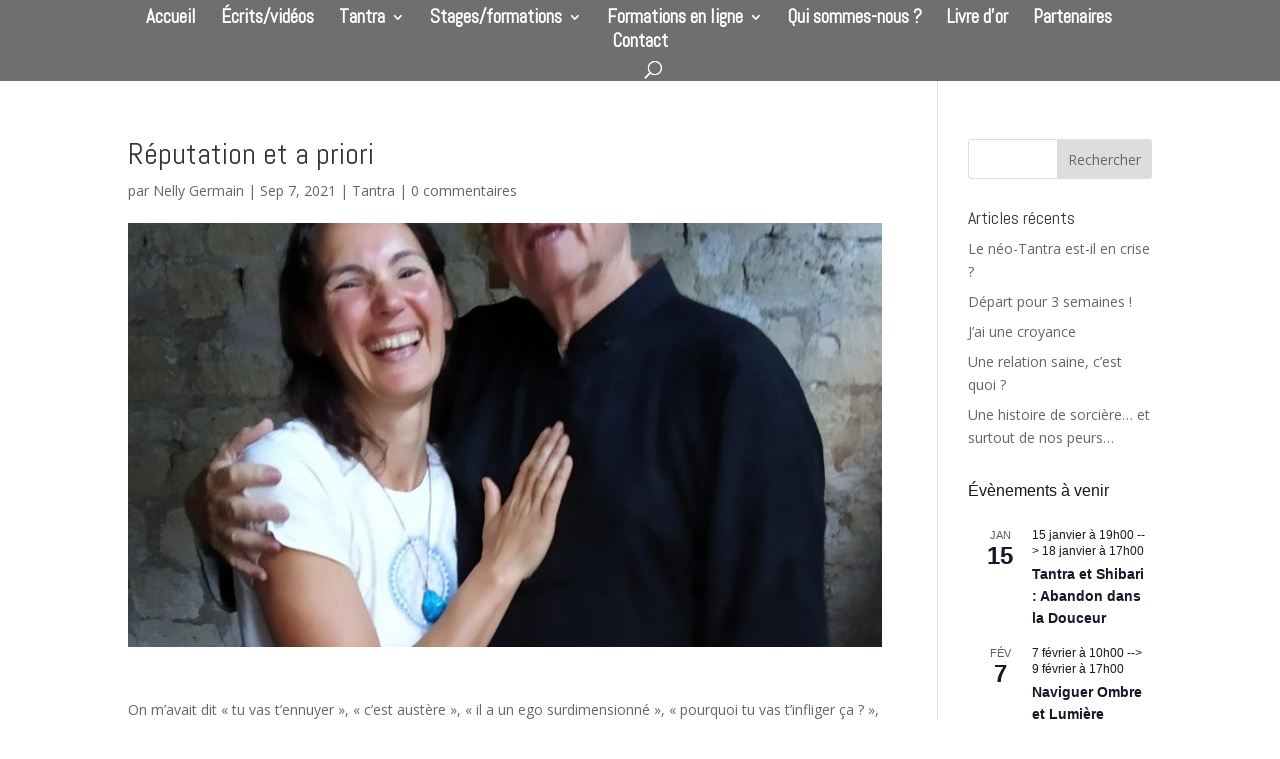

--- FILE ---
content_type: text/html; charset=UTF-8
request_url: https://www.tantra-sudouest.com/reputation-et-a-priori/
body_size: 37086
content:
<!DOCTYPE html>
<html lang="fr-FR">
<head><meta charset="UTF-8" /><script>if(navigator.userAgent.match(/MSIE|Internet Explorer/i)||navigator.userAgent.match(/Trident\/7\..*?rv:11/i)){var href=document.location.href;if(!href.match(/[?&]nowprocket/)){if(href.indexOf("?")==-1){if(href.indexOf("#")==-1){document.location.href=href+"?nowprocket=1"}else{document.location.href=href.replace("#","?nowprocket=1#")}}else{if(href.indexOf("#")==-1){document.location.href=href+"&nowprocket=1"}else{document.location.href=href.replace("#","&nowprocket=1#")}}}}</script><script>class RocketLazyLoadScripts{constructor(){this.v="1.2.4",this.triggerEvents=["keydown","mousedown","mousemove","touchmove","touchstart","touchend","wheel"],this.userEventHandler=this._triggerListener.bind(this),this.touchStartHandler=this._onTouchStart.bind(this),this.touchMoveHandler=this._onTouchMove.bind(this),this.touchEndHandler=this._onTouchEnd.bind(this),this.clickHandler=this._onClick.bind(this),this.interceptedClicks=[],window.addEventListener("pageshow",t=>{this.persisted=t.persisted}),window.addEventListener("DOMContentLoaded",()=>{this._preconnect3rdParties()}),this.delayedScripts={normal:[],async:[],defer:[]},this.trash=[],this.allJQueries=[]}_addUserInteractionListener(t){if(document.hidden){t._triggerListener();return}this.triggerEvents.forEach(e=>window.addEventListener(e,t.userEventHandler,{passive:!0})),window.addEventListener("touchstart",t.touchStartHandler,{passive:!0}),window.addEventListener("mousedown",t.touchStartHandler),document.addEventListener("visibilitychange",t.userEventHandler)}_removeUserInteractionListener(){this.triggerEvents.forEach(t=>window.removeEventListener(t,this.userEventHandler,{passive:!0})),document.removeEventListener("visibilitychange",this.userEventHandler)}_onTouchStart(t){"HTML"!==t.target.tagName&&(window.addEventListener("touchend",this.touchEndHandler),window.addEventListener("mouseup",this.touchEndHandler),window.addEventListener("touchmove",this.touchMoveHandler,{passive:!0}),window.addEventListener("mousemove",this.touchMoveHandler),t.target.addEventListener("click",this.clickHandler),this._renameDOMAttribute(t.target,"onclick","rocket-onclick"),this._pendingClickStarted())}_onTouchMove(t){window.removeEventListener("touchend",this.touchEndHandler),window.removeEventListener("mouseup",this.touchEndHandler),window.removeEventListener("touchmove",this.touchMoveHandler,{passive:!0}),window.removeEventListener("mousemove",this.touchMoveHandler),t.target.removeEventListener("click",this.clickHandler),this._renameDOMAttribute(t.target,"rocket-onclick","onclick"),this._pendingClickFinished()}_onTouchEnd(){window.removeEventListener("touchend",this.touchEndHandler),window.removeEventListener("mouseup",this.touchEndHandler),window.removeEventListener("touchmove",this.touchMoveHandler,{passive:!0}),window.removeEventListener("mousemove",this.touchMoveHandler)}_onClick(t){t.target.removeEventListener("click",this.clickHandler),this._renameDOMAttribute(t.target,"rocket-onclick","onclick"),this.interceptedClicks.push(t),t.preventDefault(),t.stopPropagation(),t.stopImmediatePropagation(),this._pendingClickFinished()}_replayClicks(){window.removeEventListener("touchstart",this.touchStartHandler,{passive:!0}),window.removeEventListener("mousedown",this.touchStartHandler),this.interceptedClicks.forEach(t=>{t.target.dispatchEvent(new MouseEvent("click",{view:t.view,bubbles:!0,cancelable:!0}))})}_waitForPendingClicks(){return new Promise(t=>{this._isClickPending?this._pendingClickFinished=t:t()})}_pendingClickStarted(){this._isClickPending=!0}_pendingClickFinished(){this._isClickPending=!1}_renameDOMAttribute(t,e,r){t.hasAttribute&&t.hasAttribute(e)&&(event.target.setAttribute(r,event.target.getAttribute(e)),event.target.removeAttribute(e))}_triggerListener(){this._removeUserInteractionListener(this),"loading"===document.readyState?document.addEventListener("DOMContentLoaded",this._loadEverythingNow.bind(this)):this._loadEverythingNow()}_preconnect3rdParties(){let t=[];document.querySelectorAll("script[type=rocketlazyloadscript][data-rocket-src]").forEach(e=>{let r=e.getAttribute("data-rocket-src");if(r&&0!==r.indexOf("data:")){0===r.indexOf("//")&&(r=location.protocol+r);try{let i=new URL(r).origin;i!==location.origin&&t.push({src:i,crossOrigin:e.crossOrigin||"module"===e.getAttribute("data-rocket-type")})}catch(n){}}}),t=[...new Map(t.map(t=>[JSON.stringify(t),t])).values()],this._batchInjectResourceHints(t,"preconnect")}async _loadEverythingNow(){this.lastBreath=Date.now(),this._delayEventListeners(),this._delayJQueryReady(this),this._handleDocumentWrite(),this._registerAllDelayedScripts(),this._preloadAllScripts(),await this._loadScriptsFromList(this.delayedScripts.normal),await this._loadScriptsFromList(this.delayedScripts.defer),await this._loadScriptsFromList(this.delayedScripts.async);try{await this._triggerDOMContentLoaded(),await this._pendingWebpackRequests(this),await this._triggerWindowLoad()}catch(t){console.error(t)}window.dispatchEvent(new Event("rocket-allScriptsLoaded")),this._waitForPendingClicks().then(()=>{this._replayClicks()}),this._emptyTrash()}_registerAllDelayedScripts(){document.querySelectorAll("script[type=rocketlazyloadscript]").forEach(t=>{t.hasAttribute("data-rocket-src")?t.hasAttribute("async")&&!1!==t.async?this.delayedScripts.async.push(t):t.hasAttribute("defer")&&!1!==t.defer||"module"===t.getAttribute("data-rocket-type")?this.delayedScripts.defer.push(t):this.delayedScripts.normal.push(t):this.delayedScripts.normal.push(t)})}async _transformScript(t){if(await this._littleBreath(),!0===t.noModule&&"noModule"in HTMLScriptElement.prototype){t.setAttribute("data-rocket-status","skipped");return}return new Promise(navigator.userAgent.indexOf("Firefox/")>0||""===navigator.vendor?e=>{let r=document.createElement("script");[...t.attributes].forEach(t=>{let e=t.nodeName;"type"!==e&&("data-rocket-type"===e&&(e="type"),"data-rocket-src"===e&&(e="src"),r.setAttribute(e,t.nodeValue))}),t.text&&(r.text=t.text),r.hasAttribute("src")?(r.addEventListener("load",e),r.addEventListener("error",e)):(r.text=t.text,e());try{t.parentNode.replaceChild(r,t)}catch(i){e()}}:e=>{function r(){t.setAttribute("data-rocket-status","failed"),e()}try{let i=t.getAttribute("data-rocket-type"),n=t.getAttribute("data-rocket-src");i?(t.type=i,t.removeAttribute("data-rocket-type")):t.removeAttribute("type"),t.addEventListener("load",function r(){t.setAttribute("data-rocket-status","executed"),e()}),t.addEventListener("error",r),n?(t.removeAttribute("data-rocket-src"),t.src=n):t.src="data:text/javascript;base64,"+window.btoa(unescape(encodeURIComponent(t.text)))}catch(s){r()}})}async _loadScriptsFromList(t){let e=t.shift();return e&&e.isConnected?(await this._transformScript(e),this._loadScriptsFromList(t)):Promise.resolve()}_preloadAllScripts(){this._batchInjectResourceHints([...this.delayedScripts.normal,...this.delayedScripts.defer,...this.delayedScripts.async],"preload")}_batchInjectResourceHints(t,e){var r=document.createDocumentFragment();t.forEach(t=>{let i=t.getAttribute&&t.getAttribute("data-rocket-src")||t.src;if(i){let n=document.createElement("link");n.href=i,n.rel=e,"preconnect"!==e&&(n.as="script"),t.getAttribute&&"module"===t.getAttribute("data-rocket-type")&&(n.crossOrigin=!0),t.crossOrigin&&(n.crossOrigin=t.crossOrigin),t.integrity&&(n.integrity=t.integrity),r.appendChild(n),this.trash.push(n)}}),document.head.appendChild(r)}_delayEventListeners(){let t={};function e(e,r){!function e(r){!t[r]&&(t[r]={originalFunctions:{add:r.addEventListener,remove:r.removeEventListener},eventsToRewrite:[]},r.addEventListener=function(){arguments[0]=i(arguments[0]),t[r].originalFunctions.add.apply(r,arguments)},r.removeEventListener=function(){arguments[0]=i(arguments[0]),t[r].originalFunctions.remove.apply(r,arguments)});function i(e){return t[r].eventsToRewrite.indexOf(e)>=0?"rocket-"+e:e}}(e),t[e].eventsToRewrite.push(r)}function r(t,e){let r=t[e];Object.defineProperty(t,e,{get:()=>r||function(){},set(i){t["rocket"+e]=r=i}})}e(document,"DOMContentLoaded"),e(window,"DOMContentLoaded"),e(window,"load"),e(window,"pageshow"),e(document,"readystatechange"),r(document,"onreadystatechange"),r(window,"onload"),r(window,"onpageshow")}_delayJQueryReady(t){let e;function r(t){return t.split(" ").map(t=>"load"===t||0===t.indexOf("load.")?"rocket-jquery-load":t).join(" ")}function i(i){if(i&&i.fn&&!t.allJQueries.includes(i)){i.fn.ready=i.fn.init.prototype.ready=function(e){return t.domReadyFired?e.bind(document)(i):document.addEventListener("rocket-DOMContentLoaded",()=>e.bind(document)(i)),i([])};let n=i.fn.on;i.fn.on=i.fn.init.prototype.on=function(){return this[0]===window&&("string"==typeof arguments[0]||arguments[0]instanceof String?arguments[0]=r(arguments[0]):"object"==typeof arguments[0]&&Object.keys(arguments[0]).forEach(t=>{let e=arguments[0][t];delete arguments[0][t],arguments[0][r(t)]=e})),n.apply(this,arguments),this},t.allJQueries.push(i)}e=i}i(window.jQuery),Object.defineProperty(window,"jQuery",{get:()=>e,set(t){i(t)}})}async _pendingWebpackRequests(t){let e=document.querySelector("script[data-webpack]");async function r(){return new Promise(t=>{e.addEventListener("load",t),e.addEventListener("error",t)})}e&&(await r(),await t._requestAnimFrame(),await t._pendingWebpackRequests(t))}async _triggerDOMContentLoaded(){this.domReadyFired=!0,await this._littleBreath(),document.dispatchEvent(new Event("rocket-DOMContentLoaded")),await this._littleBreath(),window.dispatchEvent(new Event("rocket-DOMContentLoaded")),await this._littleBreath(),document.dispatchEvent(new Event("rocket-readystatechange")),await this._littleBreath(),document.rocketonreadystatechange&&document.rocketonreadystatechange()}async _triggerWindowLoad(){await this._littleBreath(),window.dispatchEvent(new Event("rocket-load")),await this._littleBreath(),window.rocketonload&&window.rocketonload(),await this._littleBreath(),this.allJQueries.forEach(t=>t(window).trigger("rocket-jquery-load")),await this._littleBreath();let t=new Event("rocket-pageshow");t.persisted=this.persisted,window.dispatchEvent(t),await this._littleBreath(),window.rocketonpageshow&&window.rocketonpageshow({persisted:this.persisted})}_handleDocumentWrite(){let t=new Map;document.write=document.writeln=function(e){let r=document.currentScript;r||console.error("WPRocket unable to document.write this: "+e);let i=document.createRange(),n=r.parentElement,s=t.get(r);void 0===s&&(s=r.nextSibling,t.set(r,s));let a=document.createDocumentFragment();i.setStart(a,0),a.appendChild(i.createContextualFragment(e)),n.insertBefore(a,s)}}async _littleBreath(){Date.now()-this.lastBreath>45&&(await this._requestAnimFrame(),this.lastBreath=Date.now())}async _requestAnimFrame(){return document.hidden?new Promise(t=>setTimeout(t)):new Promise(t=>requestAnimationFrame(t))}_emptyTrash(){this.trash.forEach(t=>t.remove())}static run(){let t=new RocketLazyLoadScripts;t._addUserInteractionListener(t)}}RocketLazyLoadScripts.run();</script>
	
<meta http-equiv="X-UA-Compatible" content="IE=edge">
	<link rel="pingback" href="https://www.tantra-sudouest.com/xmlrpc.php" />

	<script type="rocketlazyloadscript" data-rocket-type="text/javascript">
		document.documentElement.className = 'js';
	</script>
	
	<script id="diviarea-loader">window.DiviPopupData=window.DiviAreaConfig={"zIndex":1000000,"animateSpeed":400,"triggerClassPrefix":"show-popup-","idAttrib":"data-popup","modalIndicatorClass":"is-modal","blockingIndicatorClass":"is-blocking","defaultShowCloseButton":true,"withCloseClass":"with-close","noCloseClass":"no-close","triggerCloseClass":"close","singletonClass":"single","darkModeClass":"dark","noShadowClass":"no-shadow","altCloseClass":"close-alt","popupSelector":".et_pb_section.popup","initializeOnEvent":"et_pb_after_init_modules","popupWrapperClass":"area-outer-wrap","fullHeightClass":"full-height","openPopupClass":"da-overlay-visible","overlayClass":"da-overlay","exitIndicatorClass":"on-exit","hoverTriggerClass":"on-hover","clickTriggerClass":"on-click","onExitDelay":2000,"notMobileClass":"not-mobile","notTabletClass":"not-tablet","notDesktopClass":"not-desktop","baseContext":"body","activePopupClass":"is-open","closeButtonClass":"da-close","withLoaderClass":"with-loader","debug":false,"ajaxUrl":"https:\/\/www.tantra-sudouest.com\/wp-admin\/admin-ajax.php","sys":[]};var divimode_loader=function(){"use strict";!function(t){t.DiviArea=t.DiviPopup={loaded:!1};var n=t.DiviArea,i=n.Hooks={},o={};function r(t,n,i){var r,e,c;if("string"==typeof t)if(o[t]){if(n)if((r=o[t])&&i)for(c=r.length;c--;)(e=r[c]).callback===n&&e.context===i&&(r[c]=!1);else for(c=r.length;c--;)r[c].callback===n&&(r[c]=!1)}else o[t]=[]}function e(t,n,i,r){if("string"==typeof t){var e={callback:n,priority:i,context:r},c=o[t];c?(c.push(e),c=function(t){var n,i,o,r,e=t.length;for(r=1;r<e;r++)for(n=t[r],i=r;i>0;i--)(o=t[i-1]).priority>n.priority&&(t[i]=o,t[i-1]=n);return t}(c)):c=[e],o[t]=c}}function c(t,n,i){"string"==typeof n&&(n=[n]);var r,e,c=[];for(r=0;r<n.length;r++)Array.prototype.push.apply(c,o[n[r]]);for(e=0;e<c.length;e++){var a=void 0;c[e]&&"function"==typeof c[e].callback&&("filter"===t?void 0!==(a=c[e].callback.apply(c[e].context,i))&&(i[0]=a):c[e].callback.apply(c[e].context,i))}if("filter"===t)return i[0]}i.silent=function(){return i},n.removeFilter=i.removeFilter=function(t,n){r(t,n)},n.removeAction=i.removeAction=function(t,n){r(t,n)},n.applyFilters=i.applyFilters=function(t){for(var n=[],i=arguments.length-1;i-- >0;)n[i]=arguments[i+1];return c("filter",t,n)},n.doAction=i.doAction=function(t){for(var n=[],i=arguments.length-1;i-- >0;)n[i]=arguments[i+1];c("action",t,n)},n.addFilter=i.addFilter=function(n,i,o,r){e(n,i,parseInt(o||10,10),r||t)},n.addAction=i.addAction=function(n,i,o,r){e(n,i,parseInt(o||10,10),r||t)},n.addActionOnce=i.addActionOnce=function(n,i,o,c){e(n,i,parseInt(o||10,10),c||t),e(n,(function(){r(n,i)}),1+parseInt(o||10,10),c||t)}}(window);return{}}();
</script><meta name='robots' content='index, follow, max-image-preview:large, max-snippet:-1, max-video-preview:-1' />

	<!-- This site is optimized with the Yoast SEO Premium plugin v21.5 (Yoast SEO v26.7) - https://yoast.com/wordpress/plugins/seo/ -->
	<title>Réputation et a priori - Tantra Sud-Ouest</title>
	<link rel="canonical" href="https://www.tantra-sudouest.com/reputation-et-a-priori/" />
	<meta property="og:locale" content="fr_FR" />
	<meta property="og:type" content="article" />
	<meta property="og:title" content="Réputation et a priori" />
	<meta property="og:url" content="https://www.tantra-sudouest.com/reputation-et-a-priori/" />
	<meta property="og:site_name" content="Tantra Sud-Ouest" />
	<meta property="article:publisher" content="https://www.facebook.com/nellytantrasudouest" />
	<meta property="article:author" content="https://www.facebook.com/nelly.germain31" />
	<meta property="article:published_time" content="2021-09-07T02:27:13+00:00" />
	<meta property="article:modified_time" content="2021-09-12T19:42:57+00:00" />
	<meta property="og:image" content="https://www.tantra-sudouest.com/wp-content/uploads/2021/09/Nelly-et-Daniel-Odier.jpg" />
	<meta property="og:image:width" content="1641" />
	<meta property="og:image:height" content="1802" />
	<meta property="og:image:type" content="image/jpeg" />
	<meta name="author" content="Nelly Germain" />
	<meta name="twitter:card" content="summary_large_image" />
	<meta name="twitter:label1" content="Écrit par" />
	<meta name="twitter:data1" content="Nelly Germain" />
	<meta name="twitter:label2" content="Durée de lecture estimée" />
	<meta name="twitter:data2" content="5 minutes" />
	<script type="application/ld+json" class="yoast-schema-graph">{"@context":"https://schema.org","@graph":[{"@type":"Article","@id":"https://www.tantra-sudouest.com/reputation-et-a-priori/#article","isPartOf":{"@id":"https://www.tantra-sudouest.com/reputation-et-a-priori/"},"author":{"name":"Nelly Germain","@id":"https://www.tantra-sudouest.com/#/schema/person/347ec4b8ef261a0d0aeb04ae5e8fa9cd"},"headline":"Réputation et a priori","datePublished":"2021-09-07T02:27:13+00:00","dateModified":"2021-09-12T19:42:57+00:00","mainEntityOfPage":{"@id":"https://www.tantra-sudouest.com/reputation-et-a-priori/"},"wordCount":1186,"commentCount":0,"publisher":{"@id":"https://www.tantra-sudouest.com/#organization"},"image":{"@id":"https://www.tantra-sudouest.com/reputation-et-a-priori/#primaryimage"},"thumbnailUrl":"https://www.tantra-sudouest.com/wp-content/uploads/2021/09/Nelly-et-Daniel-Odier.jpg","articleSection":["Tantra"],"inLanguage":"fr-FR","potentialAction":[{"@type":"CommentAction","name":"Comment","target":["https://www.tantra-sudouest.com/reputation-et-a-priori/#respond"]}]},{"@type":"WebPage","@id":"https://www.tantra-sudouest.com/reputation-et-a-priori/","url":"https://www.tantra-sudouest.com/reputation-et-a-priori/","name":"Réputation et a priori - Tantra Sud-Ouest","isPartOf":{"@id":"https://www.tantra-sudouest.com/#website"},"primaryImageOfPage":{"@id":"https://www.tantra-sudouest.com/reputation-et-a-priori/#primaryimage"},"image":{"@id":"https://www.tantra-sudouest.com/reputation-et-a-priori/#primaryimage"},"thumbnailUrl":"https://www.tantra-sudouest.com/wp-content/uploads/2021/09/Nelly-et-Daniel-Odier.jpg","datePublished":"2021-09-07T02:27:13+00:00","dateModified":"2021-09-12T19:42:57+00:00","breadcrumb":{"@id":"https://www.tantra-sudouest.com/reputation-et-a-priori/#breadcrumb"},"inLanguage":"fr-FR","potentialAction":[{"@type":"ReadAction","target":["https://www.tantra-sudouest.com/reputation-et-a-priori/"]}]},{"@type":"ImageObject","inLanguage":"fr-FR","@id":"https://www.tantra-sudouest.com/reputation-et-a-priori/#primaryimage","url":"https://www.tantra-sudouest.com/wp-content/uploads/2021/09/Nelly-et-Daniel-Odier.jpg","contentUrl":"https://www.tantra-sudouest.com/wp-content/uploads/2021/09/Nelly-et-Daniel-Odier.jpg","width":1641,"height":1802,"caption":"Nelly et Daniel Odier"},{"@type":"BreadcrumbList","@id":"https://www.tantra-sudouest.com/reputation-et-a-priori/#breadcrumb","itemListElement":[{"@type":"ListItem","position":1,"name":"Accueil","item":"https://www.tantra-sudouest.com/"},{"@type":"ListItem","position":2,"name":"Réputation et a priori"}]},{"@type":"WebSite","@id":"https://www.tantra-sudouest.com/#website","url":"https://www.tantra-sudouest.com/","name":"Tantra Sud-Ouest","description":"Stages et formations Tantra et massages","publisher":{"@id":"https://www.tantra-sudouest.com/#organization"},"alternateName":"Tantra en Français","potentialAction":[{"@type":"SearchAction","target":{"@type":"EntryPoint","urlTemplate":"https://www.tantra-sudouest.com/?s={search_term_string}"},"query-input":{"@type":"PropertyValueSpecification","valueRequired":true,"valueName":"search_term_string"}}],"inLanguage":"fr-FR"},{"@type":"Organization","@id":"https://www.tantra-sudouest.com/#organization","name":"Tantra Sud-Ouest","url":"https://www.tantra-sudouest.com/","logo":{"@type":"ImageObject","inLanguage":"fr-FR","@id":"https://www.tantra-sudouest.com/#/schema/logo/image/","url":"https://www.tantra-sudouest.com/wp-content/uploads/2022/07/logo-TSO-2022.jpg","contentUrl":"https://www.tantra-sudouest.com/wp-content/uploads/2022/07/logo-TSO-2022.jpg","width":1181,"height":1181,"caption":"Tantra Sud-Ouest"},"image":{"@id":"https://www.tantra-sudouest.com/#/schema/logo/image/"},"sameAs":["https://www.facebook.com/nellytantrasudouest","https://www.instagram.com/tantrasudouest/"]},{"@type":"Person","@id":"https://www.tantra-sudouest.com/#/schema/person/347ec4b8ef261a0d0aeb04ae5e8fa9cd","name":"Nelly Germain","image":{"@type":"ImageObject","inLanguage":"fr-FR","@id":"https://www.tantra-sudouest.com/#/schema/person/image/","url":"https://secure.gravatar.com/avatar/ee355fd2c7c54218a16a29ea5489dbc519375ab050a1cd4f996ff7f7f6a39b87?s=96&d=mm&r=g","contentUrl":"https://secure.gravatar.com/avatar/ee355fd2c7c54218a16a29ea5489dbc519375ab050a1cd4f996ff7f7f6a39b87?s=96&d=mm&r=g","caption":"Nelly Germain"},"description":"Animatrice \"Tantra et massages\" depuis 2014, surtout au sud de Toulouse. Prête à se déplacer à la rencontre d'autres êtres en chemin 🙏","sameAs":["http://www.tantra-sudouest.com","https://www.facebook.com/nelly.germain31","https://www.instagram.com/tantrasudouest/"],"honorificPrefix":"Mme","birthDate":"1974-01-27","jobTitle":"Animatrice Tantra","worksFor":"Tantra Sud-Ouest","url":"https://www.tantra-sudouest.com/author/nelly-germain/"}]}</script>
	<!-- / Yoast SEO Premium plugin. -->


<script type="rocketlazyloadscript" data-rocket-type='application/javascript'  id='pys-version-script'>console.log('PixelYourSite Free version 11.1.5.2');</script>
<link rel='dns-prefetch' href='//www.tantra-sudouest.com' />
<link rel='dns-prefetch' href='//www.googletagmanager.com' />
<link rel='dns-prefetch' href='//fonts.googleapis.com' />
<link rel="alternate" type="application/rss+xml" title="Tantra Sud-Ouest &raquo; Flux" href="https://www.tantra-sudouest.com/feed/" />
<link rel="alternate" type="application/rss+xml" title="Tantra Sud-Ouest &raquo; Flux des commentaires" href="https://www.tantra-sudouest.com/comments/feed/" />
<link rel="alternate" type="text/calendar" title="Tantra Sud-Ouest &raquo; Flux iCal" href="https://www.tantra-sudouest.com/c-events/?ical=1" />
<link rel="alternate" type="application/rss+xml" title="Tantra Sud-Ouest &raquo; Réputation et a priori Flux des commentaires" href="https://www.tantra-sudouest.com/reputation-et-a-priori/feed/" />
<link rel="alternate" title="oEmbed (JSON)" type="application/json+oembed" href="https://www.tantra-sudouest.com/wp-json/oembed/1.0/embed?url=https%3A%2F%2Fwww.tantra-sudouest.com%2Freputation-et-a-priori%2F" />
<link rel="alternate" title="oEmbed (XML)" type="text/xml+oembed" href="https://www.tantra-sudouest.com/wp-json/oembed/1.0/embed?url=https%3A%2F%2Fwww.tantra-sudouest.com%2Freputation-et-a-priori%2F&#038;format=xml" />
		<script type="rocketlazyloadscript">
            function cmplzCallClarity(method, params) {
                if (typeof window.clarity === 'function') {
                    try {
                        window.clarity(method, params);
                    } catch (e) {
                        console.warn('Clarity API error:', e);
                    }
                }
            }

            function cmplzGetConsentFromEvent(e) {
                var d = e && e.detail && e.detail.categories ? e.detail.categories : [];
                var categories = Array.isArray(d) ? d : [];

                return {
                    analyticsAllowed: categories.indexOf('statistics') !== -1,
                    adsAllowed: categories.indexOf('marketing') !== -1
                };
            }

            function cmplzSendClarityConsent(analyticsAllowed, adsAllowed) {
                var status = function (b) { return b ? "granted" : "denied"; };
                cmplzCallClarity('consentv2', {
                    analytics_Storage: status(!!analyticsAllowed),
                    ad_Storage: status(!!adsAllowed)
                });
            }

            function cmplzEraseClarityCookies() {
                cmplzCallClarity('consent', false);
            }

            document.addEventListener('cmplz_fire_categories', function (e) {
                var consent = cmplzGetConsentFromEvent(e);
                cmplzSendClarityConsent(consent.analyticsAllowed, consent.adsAllowed);
            });

            document.addEventListener('cmplz_revoke', function (e) {
                var consent = cmplzGetConsentFromEvent(e);
                cmplzSendClarityConsent(consent.analyticsAllowed, consent.adsAllowed);
                if (!consent.analyticsAllowed && !consent.adsAllowed) {
                    cmplzEraseClarityCookies();
                }
            });

		</script>
		<meta content="Divi v.4.27.5" name="generator"/><link rel='stylesheet' id='vsel-styles-css' href='https://www.tantra-sudouest.com/wp-content/plugins/very-simple-event-list/css/vsel-style.min.css?ver=6.9' type='text/css' media='all' />
<link rel='stylesheet' id='cmplz-general-css' href='https://www.tantra-sudouest.com/wp-content/plugins/complianz-gdpr/assets/css/cookieblocker.min.css?ver=1765982197' type='text/css' media='all' />
<link rel='stylesheet' id='css-divi-area-css' href='https://www.tantra-sudouest.com/wp-content/cache/background-css/www.tantra-sudouest.com/wp-content/plugins/popups-for-divi/styles/front.min.css?ver=3.2.3&wpr_t=1768617050' type='text/css' media='all' />
<style id='css-divi-area-inline-css' type='text/css'>
.et_pb_section.popup{display:none}
/*# sourceURL=css-divi-area-inline-css */
</style>
<link rel='stylesheet' id='css-divi-area-popuphidden-css' href='https://www.tantra-sudouest.com/wp-content/plugins/popups-for-divi/styles/front-popuphidden.min.css?ver=3.2.3' type='text/css' media='all' />
<link rel='stylesheet' id='et-divi-open-sans-css' href='https://fonts.googleapis.com/css?family=Open+Sans:300italic,400italic,600italic,700italic,800italic,400,300,600,700,800&#038;subset=latin,latin-ext&#038;display=swap' type='text/css' media='all' />
<link rel='stylesheet' id='Divi-Blog-Extras-styles-css' href='https://www.tantra-sudouest.com/wp-content/plugins/Divi-Blog-Extras/styles/style.min.css?ver=2.7.0' type='text/css' media='all' />
<link rel='stylesheet' id='et-builder-googlefonts-cached-css' href='https://fonts.googleapis.com/css?family=Abel:regular&#038;subset=latin&#038;display=swap' type='text/css' media='all' />
<link data-minify="1" rel='stylesheet' id='divi-style-css' href='https://www.tantra-sudouest.com/wp-content/cache/background-css/www.tantra-sudouest.com/wp-content/cache/min/1/wp-content/themes/Divi/style-static.min.css?ver=1765547867&wpr_t=1768617050' type='text/css' media='all' />
<script type="text/javascript" src="https://www.tantra-sudouest.com/wp-includes/js/jquery/jquery.min.js?ver=3.7.1" id="jquery-core-js" defer></script>
<script type="text/javascript" src="https://www.tantra-sudouest.com/wp-includes/js/jquery/jquery-migrate.min.js?ver=3.4.1" id="jquery-migrate-js" defer></script>
<script type="rocketlazyloadscript" data-rocket-type="text/javascript" data-rocket-src="https://www.tantra-sudouest.com/wp-content/plugins/popups-for-divi/scripts/ie-compat.min.js?ver=3.2.3" id="dap-ie-js" defer></script>
<script data-service="facebook" data-category="marketing" type="text/plain" data-cmplz-src="https://www.tantra-sudouest.com/wp-content/plugins/pixelyoursite/dist/scripts/jquery.bind-first-0.2.3.min.js?ver=0.2.3" id="jquery-bind-first-js"></script>
<script data-service="facebook" data-category="marketing" type="text/plain" data-cmplz-src="https://www.tantra-sudouest.com/wp-content/plugins/pixelyoursite/dist/scripts/js.cookie-2.1.3.min.js?ver=2.1.3" id="js-cookie-pys-js"></script>
<script data-service="facebook" data-category="marketing" type="text/plain" data-cmplz-src="https://www.tantra-sudouest.com/wp-content/plugins/pixelyoursite/dist/scripts/tld.min.js?ver=2.3.1" id="js-tld-js"></script>
<script data-service="facebook" data-category="marketing" type="text/plain" id="pys-js-extra">
/* <![CDATA[ */
var pysOptions = {"staticEvents":{"facebook":{"init_event":[{"delay":0,"type":"static","ajaxFire":false,"name":"PageView","pixelIds":["1298129291309024"],"eventID":"958884da-70aa-4e66-8481-2656d677db3f","params":{"post_category":"Tantra","page_title":"R\u00e9putation et a priori","post_type":"post","post_id":2957,"plugin":"PixelYourSite","user_role":"guest","event_url":"www.tantra-sudouest.com/reputation-et-a-priori/"},"e_id":"init_event","ids":[],"hasTimeWindow":false,"timeWindow":0,"woo_order":"","edd_order":""}]}},"dynamicEvents":{"automatic_event_form":{"facebook":{"delay":0,"type":"dyn","name":"Form","pixelIds":["1298129291309024"],"eventID":"64b17c2b-0f65-452f-a934-1e270c0e9a5e","params":{"page_title":"R\u00e9putation et a priori","post_type":"post","post_id":2957,"plugin":"PixelYourSite","user_role":"guest","event_url":"www.tantra-sudouest.com/reputation-et-a-priori/"},"e_id":"automatic_event_form","ids":[],"hasTimeWindow":false,"timeWindow":0,"woo_order":"","edd_order":""}},"automatic_event_download":{"facebook":{"delay":0,"type":"dyn","name":"Download","extensions":["","doc","exe","js","pdf","ppt","tgz","zip","xls"],"pixelIds":["1298129291309024"],"eventID":"8b3cc4d4-84f8-4b6c-a510-7bf6e305bb57","params":{"page_title":"R\u00e9putation et a priori","post_type":"post","post_id":2957,"plugin":"PixelYourSite","user_role":"guest","event_url":"www.tantra-sudouest.com/reputation-et-a-priori/"},"e_id":"automatic_event_download","ids":[],"hasTimeWindow":false,"timeWindow":0,"woo_order":"","edd_order":""}},"automatic_event_comment":{"facebook":{"delay":0,"type":"dyn","name":"Comment","pixelIds":["1298129291309024"],"eventID":"c87e1a6c-0826-4790-9260-83c4cd9e2403","params":{"page_title":"R\u00e9putation et a priori","post_type":"post","post_id":2957,"plugin":"PixelYourSite","user_role":"guest","event_url":"www.tantra-sudouest.com/reputation-et-a-priori/"},"e_id":"automatic_event_comment","ids":[],"hasTimeWindow":false,"timeWindow":0,"woo_order":"","edd_order":""}},"automatic_event_scroll":{"facebook":{"delay":0,"type":"dyn","name":"PageScroll","scroll_percent":30,"pixelIds":["1298129291309024"],"eventID":"178960fc-9024-43af-96a6-c7b91cf43b30","params":{"page_title":"R\u00e9putation et a priori","post_type":"post","post_id":2957,"plugin":"PixelYourSite","user_role":"guest","event_url":"www.tantra-sudouest.com/reputation-et-a-priori/"},"e_id":"automatic_event_scroll","ids":[],"hasTimeWindow":false,"timeWindow":0,"woo_order":"","edd_order":""}},"automatic_event_time_on_page":{"facebook":{"delay":0,"type":"dyn","name":"TimeOnPage","time_on_page":30,"pixelIds":["1298129291309024"],"eventID":"706c7ae4-8f04-4b94-b754-4b17452c4998","params":{"page_title":"R\u00e9putation et a priori","post_type":"post","post_id":2957,"plugin":"PixelYourSite","user_role":"guest","event_url":"www.tantra-sudouest.com/reputation-et-a-priori/"},"e_id":"automatic_event_time_on_page","ids":[],"hasTimeWindow":false,"timeWindow":0,"woo_order":"","edd_order":""}}},"triggerEvents":[],"triggerEventTypes":[],"facebook":{"pixelIds":["1298129291309024"],"advancedMatching":[],"advancedMatchingEnabled":false,"removeMetadata":true,"wooVariableAsSimple":false,"serverApiEnabled":false,"wooCRSendFromServer":false,"send_external_id":null,"enabled_medical":false,"do_not_track_medical_param":["event_url","post_title","page_title","landing_page","content_name","categories","category_name","tags"],"meta_ldu":false},"debug":"","siteUrl":"https://www.tantra-sudouest.com","ajaxUrl":"https://www.tantra-sudouest.com/wp-admin/admin-ajax.php","ajax_event":"fcd64ac4e5","enable_remove_download_url_param":"1","cookie_duration":"7","last_visit_duration":"60","enable_success_send_form":"","ajaxForServerEvent":"1","ajaxForServerStaticEvent":"1","useSendBeacon":"1","send_external_id":"1","external_id_expire":"180","track_cookie_for_subdomains":"1","google_consent_mode":"1","gdpr":{"ajax_enabled":false,"all_disabled_by_api":false,"facebook_disabled_by_api":false,"analytics_disabled_by_api":false,"google_ads_disabled_by_api":false,"pinterest_disabled_by_api":false,"bing_disabled_by_api":false,"reddit_disabled_by_api":false,"externalID_disabled_by_api":false,"facebook_prior_consent_enabled":true,"analytics_prior_consent_enabled":true,"google_ads_prior_consent_enabled":null,"pinterest_prior_consent_enabled":true,"bing_prior_consent_enabled":true,"cookiebot_integration_enabled":false,"cookiebot_facebook_consent_category":"marketing","cookiebot_analytics_consent_category":"statistics","cookiebot_tiktok_consent_category":"marketing","cookiebot_google_ads_consent_category":"marketing","cookiebot_pinterest_consent_category":"marketing","cookiebot_bing_consent_category":"marketing","consent_magic_integration_enabled":false,"real_cookie_banner_integration_enabled":false,"cookie_notice_integration_enabled":false,"cookie_law_info_integration_enabled":false,"analytics_storage":{"enabled":true,"value":"granted","filter":false},"ad_storage":{"enabled":true,"value":"granted","filter":false},"ad_user_data":{"enabled":true,"value":"granted","filter":false},"ad_personalization":{"enabled":true,"value":"granted","filter":false}},"cookie":{"disabled_all_cookie":false,"disabled_start_session_cookie":false,"disabled_advanced_form_data_cookie":false,"disabled_landing_page_cookie":false,"disabled_first_visit_cookie":false,"disabled_trafficsource_cookie":false,"disabled_utmTerms_cookie":false,"disabled_utmId_cookie":false},"tracking_analytics":{"TrafficSource":"direct","TrafficLanding":"undefined","TrafficUtms":[],"TrafficUtmsId":[]},"GATags":{"ga_datalayer_type":"default","ga_datalayer_name":"dataLayerPYS"},"woo":{"enabled":false},"edd":{"enabled":false},"cache_bypass":"1768609849"};
//# sourceURL=pys-js-extra
/* ]]> */
</script>
<script data-service="facebook" data-category="marketing" type="text/plain" data-cmplz-src="https://www.tantra-sudouest.com/wp-content/plugins/pixelyoursite/dist/scripts/public.js?ver=11.1.5.2" id="pys-js"></script>

<!-- Extrait de code de la balise Google (gtag.js) ajouté par Site Kit -->
<!-- Extrait Google Analytics ajouté par Site Kit -->
<script type="rocketlazyloadscript" data-rocket-type="text/javascript" data-rocket-src="https://www.googletagmanager.com/gtag/js?id=GT-T5R727TP" id="google_gtagjs-js" async></script>
<script type="rocketlazyloadscript" data-rocket-type="text/javascript" id="google_gtagjs-js-after">
/* <![CDATA[ */
window.dataLayer = window.dataLayer || [];function gtag(){dataLayer.push(arguments);}
gtag("set","linker",{"domains":["www.tantra-sudouest.com"]});
gtag("js", new Date());
gtag("set", "developer_id.dZTNiMT", true);
gtag("config", "GT-T5R727TP", {"googlesitekit_post_type":"post"});
 window._googlesitekit = window._googlesitekit || {}; window._googlesitekit.throttledEvents = []; window._googlesitekit.gtagEvent = (name, data) => { var key = JSON.stringify( { name, data } ); if ( !! window._googlesitekit.throttledEvents[ key ] ) { return; } window._googlesitekit.throttledEvents[ key ] = true; setTimeout( () => { delete window._googlesitekit.throttledEvents[ key ]; }, 5 ); gtag( "event", name, { ...data, event_source: "site-kit" } ); }; 
//# sourceURL=google_gtagjs-js-after
/* ]]> */
</script>
<link rel="https://api.w.org/" href="https://www.tantra-sudouest.com/wp-json/" /><link rel="alternate" title="JSON" type="application/json" href="https://www.tantra-sudouest.com/wp-json/wp/v2/posts/2957" /><link rel="EditURI" type="application/rsd+xml" title="RSD" href="https://www.tantra-sudouest.com/xmlrpc.php?rsd" />
<meta name="generator" content="WordPress 6.9" />
<link rel='shortlink' href='https://www.tantra-sudouest.com/?p=2957' />
<meta name="generator" content="Site Kit by Google 1.170.0" />		<script type="rocketlazyloadscript" data-rocket-type="text/javascript">
				(function(c,l,a,r,i,t,y){
					c[a]=c[a]||function(){(c[a].q=c[a].q||[]).push(arguments)};t=l.createElement(r);t.async=1;
					t.src="https://www.clarity.ms/tag/"+i+"?ref=wordpress";y=l.getElementsByTagName(r)[0];y.parentNode.insertBefore(t,y);
				})(window, document, "clarity", "script", "tfsdfqthsp");
		</script>
		<meta name="tec-api-version" content="v1"><meta name="tec-api-origin" content="https://www.tantra-sudouest.com"><link rel="alternate" href="https://www.tantra-sudouest.com/wp-json/tribe/events/v1/" />			<style>.cmplz-hidden {
					display: none !important;
				}</style><meta name="viewport" content="width=device-width, initial-scale=1.0, maximum-scale=1.0, user-scalable=0" /><script type="rocketlazyloadscript" data-minify="1" id="form-script-tag-3284048" data-rocket-src="https://www.tantra-sudouest.com/wp-content/cache/min/1/public/remote/page/47068929d89f4ac38ed37bda136243d124bf870.js?ver=1765547867" defer></script>
<script type="rocketlazyloadscript" data-rocket-type="text/javascript">window.addEventListener('DOMContentLoaded', function() {
jQuery(document).ready(function(){
jQuery(".et_pb_button_module_wrapper a").attr('target', '_blank');
});
});</script>
<script type="rocketlazyloadscript" data-rocket-type="text/javascript">window.addEventListener('DOMContentLoaded', function() {
jQuery(document).ready(function(){
jQuery(".et_pb_social_media_follow_network_0_tb_footer a").attr('target', '_blank');
});
});</script>
<script type="rocketlazyloadscript" data-rocket-type="text/javascript">window.addEventListener('DOMContentLoaded', function() {
jQuery(document).ready(function(){
jQuery(".et_pb_css_mix_blend_mode_passthrough a").attr('target', '_blank');
});
});</script>




<link rel="icon" href="https://www.tantra-sudouest.com/wp-content/uploads/2025/01/cropped-logo-TSO-2022-32x32.jpg" sizes="32x32" />
<link rel="icon" href="https://www.tantra-sudouest.com/wp-content/uploads/2025/01/cropped-logo-TSO-2022-192x192.jpg" sizes="192x192" />
<link rel="apple-touch-icon" href="https://www.tantra-sudouest.com/wp-content/uploads/2025/01/cropped-logo-TSO-2022-180x180.jpg" />
<meta name="msapplication-TileImage" content="https://www.tantra-sudouest.com/wp-content/uploads/2025/01/cropped-logo-TSO-2022-270x270.jpg" />
<style id="et-critical-inline-css">body,.et_pb_column_1_2 .et_quote_content blockquote cite,.et_pb_column_1_2 .et_link_content a.et_link_main_url,.et_pb_column_1_3 .et_quote_content blockquote cite,.et_pb_column_3_8 .et_quote_content blockquote cite,.et_pb_column_1_4 .et_quote_content blockquote cite,.et_pb_blog_grid .et_quote_content blockquote cite,.et_pb_column_1_3 .et_link_content a.et_link_main_url,.et_pb_column_3_8 .et_link_content a.et_link_main_url,.et_pb_column_1_4 .et_link_content a.et_link_main_url,.et_pb_blog_grid .et_link_content a.et_link_main_url,body .et_pb_bg_layout_light .et_pb_post p,body .et_pb_bg_layout_dark .et_pb_post p{font-size:14px}.et_pb_slide_content,.et_pb_best_value{font-size:15px}#main-header,#main-header .nav li ul,.et-search-form,#main-header .et_mobile_menu{background-color:rgba(84,84,84,0.84)}#main-header .nav li ul{background-color:rgba(43,43,43,0.84)}.nav li ul{border-color:#ffffff}.et_secondary_nav_enabled #page-container #top-header{background-color:rgba(0,0,0,0.8)!important}#et-secondary-nav li ul{background-color:rgba(0,0,0,0.8)}#et-secondary-nav li ul{background-color:rgba(0,0,0,0.65)}.et_header_style_centered .mobile_nav .select_page,.et_header_style_split .mobile_nav .select_page,.et_nav_text_color_light #top-menu>li>a,.et_nav_text_color_dark #top-menu>li>a,#top-menu a,.et_mobile_menu li a,.et_nav_text_color_light .et_mobile_menu li a,.et_nav_text_color_dark .et_mobile_menu li a,#et_search_icon:before,.et_search_form_container input,span.et_close_search_field:after,#et-top-navigation .et-cart-info{color:#ffffff}.et_search_form_container input::-moz-placeholder{color:#ffffff}.et_search_form_container input::-webkit-input-placeholder{color:#ffffff}.et_search_form_container input:-ms-input-placeholder{color:#ffffff}#top-header,#top-header a,#et-secondary-nav li li a,#top-header .et-social-icon a:before{font-size:13px}#top-menu li a{font-size:19px}body.et_vertical_nav .container.et_search_form_container .et-search-form input{font-size:19px!important}.et_color_scheme_red #top-menu li.current-menu-ancestor>a,.et_color_scheme_red #top-menu li.current-menu-item>a,.et_color_scheme_red #top-menu li.current_page_item>a,.et_color_scheme_pink #top-menu li.current-menu-ancestor>a,.et_color_scheme_pink #top-menu li.current-menu-item>a,.et_color_scheme_pink #top-menu li.current_page_item>a,.et_color_scheme_orange #top-menu li.current-menu-ancestor>a,.et_color_scheme_orange #top-menu li.current-menu-item>a,.et_color_scheme_orange #top-menu li.current_page_item>a,.et_color_scheme_green #top-menu li.current-menu-ancestor>a,.et_color_scheme_green #top-menu li.current-menu-item>a,.et_color_scheme_green #top-menu li.current_page_item>a,#top-menu li.current-menu-ancestor>a,#top-menu li.current-menu-item>a,#top-menu li.current_page_item>a{color:#d930ff}.footer-widget .et_pb_widget div,.footer-widget .et_pb_widget ul,.footer-widget .et_pb_widget ol,.footer-widget .et_pb_widget label{line-height:1.7em}#et-footer-nav .bottom-nav li.current-menu-item a{color:#2ea3f2}#main-header{box-shadow:none}.et-fixed-header#main-header{box-shadow:none!important}body .et_pb_bg_layout_light.et_pb_button:hover,body .et_pb_bg_layout_light .et_pb_button:hover,body .et_pb_button:hover{border-radius:0px}@media only screen and (min-width:981px){.et_header_style_left #et-top-navigation,.et_header_style_split #et-top-navigation{padding:28px 0 0 0}.et_header_style_left #et-top-navigation nav>ul>li>a,.et_header_style_split #et-top-navigation nav>ul>li>a{padding-bottom:28px}.et_header_style_split .centered-inline-logo-wrap{width:56px;margin:-56px 0}.et_header_style_split .centered-inline-logo-wrap #logo{max-height:56px}.et_pb_svg_logo.et_header_style_split .centered-inline-logo-wrap #logo{height:56px}.et_header_style_centered #top-menu>li>a{padding-bottom:10px}.et_header_style_slide #et-top-navigation,.et_header_style_fullscreen #et-top-navigation{padding:19px 0 19px 0!important}.et_header_style_centered #main-header .logo_container{height:56px}.et_header_style_centered #logo{max-height:76%}.et_pb_svg_logo.et_header_style_centered #logo{height:76%}.et_header_style_centered.et_hide_primary_logo #main-header:not(.et-fixed-header) .logo_container,.et_header_style_centered.et_hide_fixed_logo #main-header.et-fixed-header .logo_container{height:10.08px}.et_fixed_nav #page-container .et-fixed-header#top-header{background-color:rgba(46,163,242,0)!important}.et_fixed_nav #page-container .et-fixed-header#top-header #et-secondary-nav li ul{background-color:rgba(46,163,242,0)}.et-fixed-header#main-header,.et-fixed-header#main-header .nav li ul,.et-fixed-header .et-search-form{background-color:rgba(13,208,219,0.78)}.et-fixed-header #top-menu li a{font-size:16px}.et-fixed-header #top-menu a,.et-fixed-header #et_search_icon:before,.et-fixed-header #et_top_search .et-search-form input,.et-fixed-header .et_search_form_container input,.et-fixed-header .et_close_search_field:after,.et-fixed-header #et-top-navigation .et-cart-info{color:#ffffff!important}.et-fixed-header .et_search_form_container input::-moz-placeholder{color:#ffffff!important}.et-fixed-header .et_search_form_container input::-webkit-input-placeholder{color:#ffffff!important}.et-fixed-header .et_search_form_container input:-ms-input-placeholder{color:#ffffff!important}}@media only screen and (min-width:1350px){.et_pb_row{padding:27px 0}.et_pb_section{padding:54px 0}.single.et_pb_pagebuilder_layout.et_full_width_page .et_post_meta_wrapper{padding-top:81px}.et_pb_fullwidth_section{padding:0}}@media only screen and (max-width:980px){#main-header,#main-header .nav li ul,.et-search-form,#main-header .et_mobile_menu{background-color:rgba(81,81,81,0.96)}}@media only screen and (max-width:767px){body,.et_pb_column_1_2 .et_quote_content blockquote cite,.et_pb_column_1_2 .et_link_content a.et_link_main_url,.et_pb_column_1_3 .et_quote_content blockquote cite,.et_pb_column_3_8 .et_quote_content blockquote cite,.et_pb_column_1_4 .et_quote_content blockquote cite,.et_pb_blog_grid .et_quote_content blockquote cite,.et_pb_column_1_3 .et_link_content a.et_link_main_url,.et_pb_column_3_8 .et_link_content a.et_link_main_url,.et_pb_column_1_4 .et_link_content a.et_link_main_url,.et_pb_blog_grid .et_link_content a.et_link_main_url{font-size:15px}.et_pb_slider.et_pb_module .et_pb_slides .et_pb_slide_content,.et_pb_best_value{font-size:17px}}	h1,h2,h3,h4,h5,h6{font-family:'Abel',Helvetica,Arial,Lucida,sans-serif}#main-header,#et-top-navigation{font-family:'Abel',Helvetica,Arial,Lucida,sans-serif}</style>
<link rel="stylesheet" id="et-core-unified-2957-cached-inline-styles" href="https://www.tantra-sudouest.com/wp-content/et-cache/2957/et-core-unified-2957.min.css?ver=1765470838" /><link rel="preload" as="style" id="et-core-unified-tb-3798-deferred-2957-cached-inline-styles" href="https://www.tantra-sudouest.com/wp-content/et-cache/2957/et-core-unified-tb-3798-deferred-2957.min.css?ver=1765470839" onload="this.onload=null;this.rel='stylesheet';" /><noscript><style id="rocket-lazyload-nojs-css">.rll-youtube-player, [data-lazy-src]{display:none !important;}</style></noscript><style id='global-styles-inline-css' type='text/css'>
:root{--wp--preset--aspect-ratio--square: 1;--wp--preset--aspect-ratio--4-3: 4/3;--wp--preset--aspect-ratio--3-4: 3/4;--wp--preset--aspect-ratio--3-2: 3/2;--wp--preset--aspect-ratio--2-3: 2/3;--wp--preset--aspect-ratio--16-9: 16/9;--wp--preset--aspect-ratio--9-16: 9/16;--wp--preset--color--black: #000000;--wp--preset--color--cyan-bluish-gray: #abb8c3;--wp--preset--color--white: #ffffff;--wp--preset--color--pale-pink: #f78da7;--wp--preset--color--vivid-red: #cf2e2e;--wp--preset--color--luminous-vivid-orange: #ff6900;--wp--preset--color--luminous-vivid-amber: #fcb900;--wp--preset--color--light-green-cyan: #7bdcb5;--wp--preset--color--vivid-green-cyan: #00d084;--wp--preset--color--pale-cyan-blue: #8ed1fc;--wp--preset--color--vivid-cyan-blue: #0693e3;--wp--preset--color--vivid-purple: #9b51e0;--wp--preset--gradient--vivid-cyan-blue-to-vivid-purple: linear-gradient(135deg,rgb(6,147,227) 0%,rgb(155,81,224) 100%);--wp--preset--gradient--light-green-cyan-to-vivid-green-cyan: linear-gradient(135deg,rgb(122,220,180) 0%,rgb(0,208,130) 100%);--wp--preset--gradient--luminous-vivid-amber-to-luminous-vivid-orange: linear-gradient(135deg,rgb(252,185,0) 0%,rgb(255,105,0) 100%);--wp--preset--gradient--luminous-vivid-orange-to-vivid-red: linear-gradient(135deg,rgb(255,105,0) 0%,rgb(207,46,46) 100%);--wp--preset--gradient--very-light-gray-to-cyan-bluish-gray: linear-gradient(135deg,rgb(238,238,238) 0%,rgb(169,184,195) 100%);--wp--preset--gradient--cool-to-warm-spectrum: linear-gradient(135deg,rgb(74,234,220) 0%,rgb(151,120,209) 20%,rgb(207,42,186) 40%,rgb(238,44,130) 60%,rgb(251,105,98) 80%,rgb(254,248,76) 100%);--wp--preset--gradient--blush-light-purple: linear-gradient(135deg,rgb(255,206,236) 0%,rgb(152,150,240) 100%);--wp--preset--gradient--blush-bordeaux: linear-gradient(135deg,rgb(254,205,165) 0%,rgb(254,45,45) 50%,rgb(107,0,62) 100%);--wp--preset--gradient--luminous-dusk: linear-gradient(135deg,rgb(255,203,112) 0%,rgb(199,81,192) 50%,rgb(65,88,208) 100%);--wp--preset--gradient--pale-ocean: linear-gradient(135deg,rgb(255,245,203) 0%,rgb(182,227,212) 50%,rgb(51,167,181) 100%);--wp--preset--gradient--electric-grass: linear-gradient(135deg,rgb(202,248,128) 0%,rgb(113,206,126) 100%);--wp--preset--gradient--midnight: linear-gradient(135deg,rgb(2,3,129) 0%,rgb(40,116,252) 100%);--wp--preset--font-size--small: 13px;--wp--preset--font-size--medium: 20px;--wp--preset--font-size--large: 36px;--wp--preset--font-size--x-large: 42px;--wp--preset--spacing--20: 0.44rem;--wp--preset--spacing--30: 0.67rem;--wp--preset--spacing--40: 1rem;--wp--preset--spacing--50: 1.5rem;--wp--preset--spacing--60: 2.25rem;--wp--preset--spacing--70: 3.38rem;--wp--preset--spacing--80: 5.06rem;--wp--preset--shadow--natural: 6px 6px 9px rgba(0, 0, 0, 0.2);--wp--preset--shadow--deep: 12px 12px 50px rgba(0, 0, 0, 0.4);--wp--preset--shadow--sharp: 6px 6px 0px rgba(0, 0, 0, 0.2);--wp--preset--shadow--outlined: 6px 6px 0px -3px rgb(255, 255, 255), 6px 6px rgb(0, 0, 0);--wp--preset--shadow--crisp: 6px 6px 0px rgb(0, 0, 0);}:root { --wp--style--global--content-size: 823px;--wp--style--global--wide-size: 1080px; }:where(body) { margin: 0; }.wp-site-blocks > .alignleft { float: left; margin-right: 2em; }.wp-site-blocks > .alignright { float: right; margin-left: 2em; }.wp-site-blocks > .aligncenter { justify-content: center; margin-left: auto; margin-right: auto; }:where(.is-layout-flex){gap: 0.5em;}:where(.is-layout-grid){gap: 0.5em;}.is-layout-flow > .alignleft{float: left;margin-inline-start: 0;margin-inline-end: 2em;}.is-layout-flow > .alignright{float: right;margin-inline-start: 2em;margin-inline-end: 0;}.is-layout-flow > .aligncenter{margin-left: auto !important;margin-right: auto !important;}.is-layout-constrained > .alignleft{float: left;margin-inline-start: 0;margin-inline-end: 2em;}.is-layout-constrained > .alignright{float: right;margin-inline-start: 2em;margin-inline-end: 0;}.is-layout-constrained > .aligncenter{margin-left: auto !important;margin-right: auto !important;}.is-layout-constrained > :where(:not(.alignleft):not(.alignright):not(.alignfull)){max-width: var(--wp--style--global--content-size);margin-left: auto !important;margin-right: auto !important;}.is-layout-constrained > .alignwide{max-width: var(--wp--style--global--wide-size);}body .is-layout-flex{display: flex;}.is-layout-flex{flex-wrap: wrap;align-items: center;}.is-layout-flex > :is(*, div){margin: 0;}body .is-layout-grid{display: grid;}.is-layout-grid > :is(*, div){margin: 0;}body{padding-top: 0px;padding-right: 0px;padding-bottom: 0px;padding-left: 0px;}:root :where(.wp-element-button, .wp-block-button__link){background-color: #32373c;border-width: 0;color: #fff;font-family: inherit;font-size: inherit;font-style: inherit;font-weight: inherit;letter-spacing: inherit;line-height: inherit;padding-top: calc(0.667em + 2px);padding-right: calc(1.333em + 2px);padding-bottom: calc(0.667em + 2px);padding-left: calc(1.333em + 2px);text-decoration: none;text-transform: inherit;}.has-black-color{color: var(--wp--preset--color--black) !important;}.has-cyan-bluish-gray-color{color: var(--wp--preset--color--cyan-bluish-gray) !important;}.has-white-color{color: var(--wp--preset--color--white) !important;}.has-pale-pink-color{color: var(--wp--preset--color--pale-pink) !important;}.has-vivid-red-color{color: var(--wp--preset--color--vivid-red) !important;}.has-luminous-vivid-orange-color{color: var(--wp--preset--color--luminous-vivid-orange) !important;}.has-luminous-vivid-amber-color{color: var(--wp--preset--color--luminous-vivid-amber) !important;}.has-light-green-cyan-color{color: var(--wp--preset--color--light-green-cyan) !important;}.has-vivid-green-cyan-color{color: var(--wp--preset--color--vivid-green-cyan) !important;}.has-pale-cyan-blue-color{color: var(--wp--preset--color--pale-cyan-blue) !important;}.has-vivid-cyan-blue-color{color: var(--wp--preset--color--vivid-cyan-blue) !important;}.has-vivid-purple-color{color: var(--wp--preset--color--vivid-purple) !important;}.has-black-background-color{background-color: var(--wp--preset--color--black) !important;}.has-cyan-bluish-gray-background-color{background-color: var(--wp--preset--color--cyan-bluish-gray) !important;}.has-white-background-color{background-color: var(--wp--preset--color--white) !important;}.has-pale-pink-background-color{background-color: var(--wp--preset--color--pale-pink) !important;}.has-vivid-red-background-color{background-color: var(--wp--preset--color--vivid-red) !important;}.has-luminous-vivid-orange-background-color{background-color: var(--wp--preset--color--luminous-vivid-orange) !important;}.has-luminous-vivid-amber-background-color{background-color: var(--wp--preset--color--luminous-vivid-amber) !important;}.has-light-green-cyan-background-color{background-color: var(--wp--preset--color--light-green-cyan) !important;}.has-vivid-green-cyan-background-color{background-color: var(--wp--preset--color--vivid-green-cyan) !important;}.has-pale-cyan-blue-background-color{background-color: var(--wp--preset--color--pale-cyan-blue) !important;}.has-vivid-cyan-blue-background-color{background-color: var(--wp--preset--color--vivid-cyan-blue) !important;}.has-vivid-purple-background-color{background-color: var(--wp--preset--color--vivid-purple) !important;}.has-black-border-color{border-color: var(--wp--preset--color--black) !important;}.has-cyan-bluish-gray-border-color{border-color: var(--wp--preset--color--cyan-bluish-gray) !important;}.has-white-border-color{border-color: var(--wp--preset--color--white) !important;}.has-pale-pink-border-color{border-color: var(--wp--preset--color--pale-pink) !important;}.has-vivid-red-border-color{border-color: var(--wp--preset--color--vivid-red) !important;}.has-luminous-vivid-orange-border-color{border-color: var(--wp--preset--color--luminous-vivid-orange) !important;}.has-luminous-vivid-amber-border-color{border-color: var(--wp--preset--color--luminous-vivid-amber) !important;}.has-light-green-cyan-border-color{border-color: var(--wp--preset--color--light-green-cyan) !important;}.has-vivid-green-cyan-border-color{border-color: var(--wp--preset--color--vivid-green-cyan) !important;}.has-pale-cyan-blue-border-color{border-color: var(--wp--preset--color--pale-cyan-blue) !important;}.has-vivid-cyan-blue-border-color{border-color: var(--wp--preset--color--vivid-cyan-blue) !important;}.has-vivid-purple-border-color{border-color: var(--wp--preset--color--vivid-purple) !important;}.has-vivid-cyan-blue-to-vivid-purple-gradient-background{background: var(--wp--preset--gradient--vivid-cyan-blue-to-vivid-purple) !important;}.has-light-green-cyan-to-vivid-green-cyan-gradient-background{background: var(--wp--preset--gradient--light-green-cyan-to-vivid-green-cyan) !important;}.has-luminous-vivid-amber-to-luminous-vivid-orange-gradient-background{background: var(--wp--preset--gradient--luminous-vivid-amber-to-luminous-vivid-orange) !important;}.has-luminous-vivid-orange-to-vivid-red-gradient-background{background: var(--wp--preset--gradient--luminous-vivid-orange-to-vivid-red) !important;}.has-very-light-gray-to-cyan-bluish-gray-gradient-background{background: var(--wp--preset--gradient--very-light-gray-to-cyan-bluish-gray) !important;}.has-cool-to-warm-spectrum-gradient-background{background: var(--wp--preset--gradient--cool-to-warm-spectrum) !important;}.has-blush-light-purple-gradient-background{background: var(--wp--preset--gradient--blush-light-purple) !important;}.has-blush-bordeaux-gradient-background{background: var(--wp--preset--gradient--blush-bordeaux) !important;}.has-luminous-dusk-gradient-background{background: var(--wp--preset--gradient--luminous-dusk) !important;}.has-pale-ocean-gradient-background{background: var(--wp--preset--gradient--pale-ocean) !important;}.has-electric-grass-gradient-background{background: var(--wp--preset--gradient--electric-grass) !important;}.has-midnight-gradient-background{background: var(--wp--preset--gradient--midnight) !important;}.has-small-font-size{font-size: var(--wp--preset--font-size--small) !important;}.has-medium-font-size{font-size: var(--wp--preset--font-size--medium) !important;}.has-large-font-size{font-size: var(--wp--preset--font-size--large) !important;}.has-x-large-font-size{font-size: var(--wp--preset--font-size--x-large) !important;}
/*# sourceURL=global-styles-inline-css */
</style>
<link rel='stylesheet' id='et-gf-open-sans-css' href='https://fonts.googleapis.com/css?family=Open+Sans%3A400%2C700&#038;ver=1.3.12' type='text/css' media='all' />
<style id="wpr-lazyload-bg"></style><style id="wpr-lazyload-bg-exclusion"></style>
<noscript>
<style id="wpr-lazyload-bg-nostyle">:root{--wpr-bg-43c0aebd-f070-4b19-8566-ec1d888d5bf1: url('../../../../../../../plugins/popups-for-divi/images/spin.gif');}:root{--wpr-bg-f4afd4d3-fa15-437f-af48-601f2f93d9b7: url('../../../../../../../../../../themes/Divi/includes/builder/styles/images/preloader.gif');}:root{--wpr-bg-8eac15a8-335b-4bbe-b4b2-6f8e20d8882f: url('../../../../../../../../../../themes/Divi/includes/builder/styles/images/subscribe-loader.gif');}</style>
</noscript>
<script type="application/javascript">const rocket_pairs = [{"selector":"#et-boc .area-outer-wrap[data-da-loader=yes] [data-da-area]","style":":root{--wpr-bg-43c0aebd-f070-4b19-8566-ec1d888d5bf1: url('..\/..\/..\/..\/..\/..\/..\/plugins\/popups-for-divi\/images\/spin.gif');}","hash":"43c0aebd-f070-4b19-8566-ec1d888d5bf1"},{"selector":".et_pb_preload","style":":root{--wpr-bg-f4afd4d3-fa15-437f-af48-601f2f93d9b7: url('..\/..\/..\/..\/..\/..\/..\/..\/..\/..\/themes\/Divi\/includes\/builder\/styles\/images\/preloader.gif');}","hash":"f4afd4d3-fa15-437f-af48-601f2f93d9b7"},{"selector":".et_subscribe_loader","style":":root{--wpr-bg-8eac15a8-335b-4bbe-b4b2-6f8e20d8882f: url('..\/..\/..\/..\/..\/..\/..\/..\/..\/..\/themes\/Divi\/includes\/builder\/styles\/images\/subscribe-loader.gif');}","hash":"8eac15a8-335b-4bbe-b4b2-6f8e20d8882f"}]; const rocket_excluded_pairs = [];</script></head>
<body data-cmplz=1 class="wp-singular post-template-default single single-post postid-2957 single-format-standard wp-theme-Divi et-tb-has-template et-tb-has-footer tribe-no-js et_bloom et_color_scheme_pink et_pb_button_helper_class et_transparent_nav et_fixed_nav et_show_nav et_pb_show_title et_hide_primary_logo et_hide_fixed_logo et_hide_mobile_logo et_primary_nav_dropdown_animation_expand et_secondary_nav_dropdown_animation_fade et_header_style_centered et_cover_background et_pb_gutter et_pb_gutters3 et_pb_pagebuilder_layout et_right_sidebar et_divi_theme wpbdp-with-button-styles et-db">
	<div id="page-container">
<div id="et-boc" class="et-boc">
			
		

	<header id="main-header" data-height-onload="56">
		<div class="container clearfix et_menu_container">
					<div class="logo_container">
				<span class="logo_helper"></span>
				<a href="https://www.tantra-sudouest.com/">
				<img src="https://www.tantra-sudouest.com/wp-content/themes/Divi/images/logo.png" width="93" height="43" alt="Tantra Sud-Ouest" id="logo" data-height-percentage="76" />
				</a>
			</div>
					<div id="et-top-navigation" data-height="56" data-fixed-height="40">
									<nav id="top-menu-nav">
					<ul id="top-menu" class="nav"><li class="menu-item menu-item-type-post_type menu-item-object-page menu-item-home menu-item-313"><a href="https://www.tantra-sudouest.com/">Accueil</a></li>
<li class="menu-item menu-item-type-post_type menu-item-object-page menu-item-342"><a href="https://www.tantra-sudouest.com/actualites/">Écrits/vidéos</a></li>
<li class="menu-item menu-item-type-post_type menu-item-object-page menu-item-has-children menu-item-312"><a href="https://www.tantra-sudouest.com/notre-tantra/">Tantra</a>
<ul class="sub-menu">
	<li class="menu-item menu-item-type-custom menu-item-object-custom menu-item-315"><a href="/notre-tantra">Notre Tantra</a></li>
	<li class="menu-item menu-item-type-custom menu-item-object-custom menu-item-316"><a href="/notre-tantra#esprit">Notre esprit</a></li>
	<li class="menu-item menu-item-type-custom menu-item-object-custom menu-item-317"><a href="/notre-tantra#qr">Questions fréquentes</a></li>
</ul>
</li>
<li class="menu-item menu-item-type-post_type menu-item-object-page menu-item-has-children menu-item-548"><a href="https://www.tantra-sudouest.com/stages/">Stages/formations</a>
<ul class="sub-menu">
	<li class="menu-item menu-item-type-custom menu-item-object-custom menu-item-5666"><a href="https://www.tantra-sudouest.com/c-events/">Tous les stages</a></li>
	<li class="menu-item menu-item-type-post_type menu-item-object-page menu-item-3517"><a href="https://www.tantra-sudouest.com/conditions-daccueil-a-nos-stages/">Conditions d’accueil à nos stages</a></li>
	<li class="menu-item menu-item-type-post_type menu-item-object-page menu-item-3523"><a href="https://www.tantra-sudouest.com/conditions-de-reservation-2/">Conditions de réservation</a></li>
</ul>
</li>
<li class="menu-item menu-item-type-post_type menu-item-object-page menu-item-has-children menu-item-6835"><a href="https://www.tantra-sudouest.com/vivre-le-tantra/">Formations en ligne</a>
<ul class="sub-menu">
	<li class="menu-item menu-item-type-custom menu-item-object-custom menu-item-6817"><a href="https://nelly.systeme.io/vivreletantra">Vivre le Tantra</a></li>
	<li class="menu-item menu-item-type-custom menu-item-object-custom menu-item-3999"><a href="https://nelly.systeme.io/formationtantramassage">Tantra Massage</a></li>
	<li class="menu-item menu-item-type-custom menu-item-object-custom menu-item-5965"><a href="https://nelly.systeme.io/formationtantramassage-3dffa12a">Massage Sensuel</a></li>
	<li class="menu-item menu-item-type-custom menu-item-object-custom menu-item-6844"><a href="https://nelly.systeme.io/vivreletantra-0160454b">Le pack des 3</a></li>
</ul>
</li>
<li class="menu-item menu-item-type-post_type menu-item-object-page menu-item-5807"><a href="https://www.tantra-sudouest.com/qui-sommes-nous-les-animatrice-teur-s/">Qui sommes-nous ?</a></li>
<li class="menu-item menu-item-type-post_type menu-item-object-page menu-item-1228"><a href="https://www.tantra-sudouest.com/livre-dor/">Livre d’or</a></li>
<li class="menu-item menu-item-type-post_type menu-item-object-page menu-item-7598"><a href="https://www.tantra-sudouest.com/partenaires/">Partenaires</a></li>
<li class="menu-item menu-item-type-custom menu-item-object-custom menu-item-home menu-item-326"><a href="https://www.tantra-sudouest.com/#contact-1">Contact</a></li>
</ul>					</nav>
				
				
				
									<div id="et_top_search">
						<span id="et_search_icon"></span>
					</div>
				
				<div id="et_mobile_nav_menu">
				<div class="mobile_nav closed">
					<span class="select_page">Sélectionner une page</span>
					<span class="mobile_menu_bar mobile_menu_bar_toggle"></span>
				</div>
			</div>			</div> <!-- #et-top-navigation -->
		</div> <!-- .container -->
				<div class="et_search_outer">
			<div class="container et_search_form_container">
				<form role="search" method="get" class="et-search-form" action="https://www.tantra-sudouest.com/">
				<input type="search" class="et-search-field" placeholder="Rechercher &hellip;" value="" name="s" title="Rechercher:" />				</form>
				<span class="et_close_search_field"></span>
			</div>
		</div>
			</header> <!-- #main-header -->
<div id="et-main-area">
	
<div id="main-content">
		<div class="container">
		<div id="content-area" class="clearfix">
			<div id="left-area">
											<article id="post-2957" class="et_pb_post post-2957 post type-post status-publish format-standard has-post-thumbnail hentry category-tantra">
											<div class="et_post_meta_wrapper">
							<h1 class="entry-title">Réputation et a priori</h1>

						<p class="post-meta"> par <span class="author vcard"><a href="https://www.tantra-sudouest.com/author/nelly-germain/" title="Articles de Nelly Germain" rel="author">Nelly Germain</a></span> | <span class="published">Sep 7, 2021</span> | <a href="https://www.tantra-sudouest.com/category/tantra/" rel="category tag">Tantra</a> | <span class="comments-number"><a href="https://www.tantra-sudouest.com/reputation-et-a-priori/#respond">0 commentaires</a></span></p><img src="data:image/svg+xml,%3Csvg%20xmlns='http://www.w3.org/2000/svg'%20viewBox='0%200%201080%20675'%3E%3C/svg%3E" alt="Nelly et Daniel Odier" class="" width="1080" height="675" data-lazy-srcset="https://www.tantra-sudouest.com/wp-content/uploads/2021/09/Nelly-et-Daniel-Odier-980x551.jpg 980w, https://www.tantra-sudouest.com/wp-content/uploads/2021/09/Nelly-et-Daniel-Odier-480x270.jpg 480w" data-lazy-sizes="(min-width: 0px) and (max-width: 480px) 480px, (min-width: 481px) and (max-width: 980px) 980px, (min-width: 981px) 1080px, 100vw" data-lazy-src="https://www.tantra-sudouest.com/wp-content/uploads/2021/09/Nelly-et-Daniel-Odier-150x150.jpg" /><noscript><img src="https://www.tantra-sudouest.com/wp-content/uploads/2021/09/Nelly-et-Daniel-Odier-150x150.jpg" alt="Nelly et Daniel Odier" class="" width="1080" height="675" srcset="https://www.tantra-sudouest.com/wp-content/uploads/2021/09/Nelly-et-Daniel-Odier-980x551.jpg 980w, https://www.tantra-sudouest.com/wp-content/uploads/2021/09/Nelly-et-Daniel-Odier-480x270.jpg 480w" sizes="(min-width: 0px) and (max-width: 480px) 480px, (min-width: 481px) and (max-width: 980px) 980px, (min-width: 981px) 1080px, 100vw" /></noscript>
												</div>
				
					<div class="entry-content">
					<div class="et-l et-l--post">
			<div class="et_builder_inner_content et_pb_gutters3"><div class="et_pb_section et_pb_section_0 et_section_regular" >
				
				
				
				
				
				
				<div class="et_pb_row et_pb_row_0">
				<div class="et_pb_column et_pb_column_4_4 et_pb_column_0  et_pb_css_mix_blend_mode_passthrough et-last-child">
				
				
				
				
				<div class="et_pb_module et_pb_text et_pb_text_0  et_pb_text_align_left et_pb_bg_layout_light">
				
				
				
				
				<div class="et_pb_text_inner"><!-- divi:paragraph -->
<p>On m&rsquo;avait dit « tu vas t&rsquo;ennuyer », « c&rsquo;est austère », « il a un ego surdimensionné », « pourquoi tu vas t&rsquo;infliger ça ? », « seulement 2 pratiques », « il croit avoir le monopole du vrai Tantra », etc&#8230; et j&rsquo;en reviens enchantée, nourrie, à nouveau validée dans ma voie/voix.</p>
<!-- /divi:paragraph -->

<!-- divi:heading -->
<h2>Ce que j&rsquo;avais écrit avant mon départ : </h2>
<!-- /divi:heading -->

<!-- divi:paragraph -->
<p>« Tantra le week-end prochain, avec Daniel Odier, à Paris.<br>C&rsquo;est un peu partagé en moi d&rsquo;aller rencontrer cet homme : je le sens bien (livres et vidéos) et certaines personnes viennent en stage Tantra après avoir été inspiré par ses livres&#8230; et en même temps ça m&rsquo;a fait bizarre de lire son avertissement à l&rsquo;entrée de son site: il parle carrément « d&rsquo;imposteurs qui souillent la voie » concernant ceux qui enseignent le Tantra sans sa validation. Pour moi, il s&rsquo;agit d&rsquo;une dissonance avec le Tantra tel que je le conçois : voie de libération, de responsabilité, de pouvoir personnel, de conscientisation de l&rsquo;Unité&#8230; où l&rsquo;on attend certainement pas l&rsquo;aval de papa-maman pour s&rsquo;engager selon son élan de vie/du cœur/de l&rsquo;âme. Et puis ça me parle de jugement et de peurs/colères/émotions non traitées. Je vois cette part en moi qui juge le jugement, qui craint la critique et donc critique elle-même&#8230; et je respire dans ce qui se manifeste là. Merci. J&rsquo;y vais donc avec entrain et curiosité. »</p>
<!-- /divi:paragraph -->

<!-- divi:heading -->
<h2>Et à mon retour : </h2>
<!-- /divi:heading -->

<!-- divi:paragraph -->
<p>« Je me suis régalée tout au long de ce week-end, avec le stage de 2 jours par Daniel Odier (un lieu super, à 5mn de chez ma Maman) Un groupe top, des pratiques profondes et réjouissantes, un enseignement nourrissant, un prof drôle et humain. » <br>Et maintenant que je lis à nouveau son avertissement, j&rsquo;en vois la portée, la vérité. <br>D&rsquo;une part, Daniel parle là de ceux qui prétendent avoir été formés selon sa voie. Et effectivement j&rsquo;en ai rencontré une qui ne transmettait pas dans le même esprit, avec des bases vraiment solides, même après 10 ans à le suivre : du coup, pas avec l&rsquo;ancrage et l&rsquo;observation nécessaires&#8230; et ça m&rsquo;a justement fait penser que quelque chose était perverti&#8230; mais je comprends que ce n&rsquo;est pas du fait de l&rsquo;enseignement de Daniel. Et si j&rsquo;ai bien compris, dans la voie transmise par Daniel, il n&rsquo;y a pas de cadre, pas de règles de bonne conduite, car les pratiquants sont supposés agir en conscience&#8230; et le yoga du toucher (massage cachemirien) n&rsquo;est pas proposé d&#8217;emblée : c&rsquo;est une extension de Tandava, la danse de Shiva, et il est nécessaire d&rsquo;être déjà à l&rsquo;aise dans cette pratique phare, quotidienne. Une méditation en mouvement qui se prolonge simplement dans la relation corporelle à l&rsquo;autre. <br>En effet, pas besoin de cadre quand on est dans l&rsquo;esprit&#8230; mais encore faut-il y être. C&rsquo;est d&rsquo;ailleurs précisément ce qu&rsquo;exprime Richard : « Quand on est dans l&rsquo;esprit, on peut tout faire. Parce ce que quand on est dans l&rsquo;esprit, on ne fait pas n&rsquo;importe quoi. »<br>D&rsquo;autre part, je suis ok que prétendre enseigner le Tantra c&rsquo;est présomptueux, et je n&rsquo;ai jamais utilisé ce terme pour décrire mon métier : j&rsquo;anime, je propose un cadre et des pratiques autour d&rsquo;un thème ; je m&rsquo;amuse, j&rsquo;apprends et convie ceux/celles qui ont le désir de jouer avec moi/nous. </p>
<!-- /divi:paragraph -->

<!-- divi:heading -->
<h2>Cela me parle aussi de la spontanéité.</h2>
<!-- /divi:heading -->

<!-- divi:paragraph -->
<p>Magie de grâce de la Spontanéité, du pur élan de vie non freiné/contraint par la bienséance, les conventions sociales&#8230; Là, on est (dans) l&rsquo;esprit pur, et c&rsquo;est un enseignement d&rsquo;amour (et donc dans le respect, naturellement) ; il n&rsquo;y a pas d&rsquo;interférence (pas d&rsquo;intention sur/pour l&rsquo;autre, pas de schéma mental/psychique suivi) et la communication est fluide (écoute fine, pas d&rsquo;envahissement de l&rsquo;espace de l&rsquo;autre).<br>Versus (à différents degrés) la fausse spontanéité, biaisée par les blessures psychiques, les manques/addictions, la volonté d&rsquo;obtenir quelque chose (même si c&rsquo;est le plaisir ou la satisfaction de l&rsquo;autre).</p>
<!-- /divi:paragraph -->

<!-- divi:paragraph -->
<p>Alors je me méfie de ce mot (qui peut être mal interprété).<br>Commencer à agir spontanément en solo.a, dans la pratique de soi à soi. Déjà sentir son juste, son bon du moment, voir le beau et s&rsquo;émerveiller, savoir être nourri.e profondément par le flux/la vibration, être relié.e, vivre la vérité qui te traverse&#8230; et de là, oui c&rsquo;est possible de glisser vers la spontanéité appliquée avec d&rsquo;autres vivants. Si ce n&rsquo;est possible qu&rsquo;avec un certain type de personnes (hommes ou femmes ou jeunes ou vieux ou même catégorie ethnique ou sociale, etc), alors il y a encore du boulot pour vivre la vraie spontanéité. Car cet état de grâce est lié au sens du Sacré. Être pur, comme un nouveau né.</p>
<!-- /divi:paragraph -->

<!-- divi:heading -->
<h2>Où je veux en venir ?</h2>
<!-- /divi:heading -->

<!-- divi:paragraph -->
<p>Seule l&rsquo;expérience personnelle compte. Voire l&rsquo;Expérience : probablement le sens de la vie terrestre, de l&rsquo;incarnation. Sentir.<br>Et l&rsquo;expérience, c&rsquo;est par le corps physique que ça passe, en y allant, en le vivant dans tes cellules, par tes propres perceptions, en traversant/transcendant tes propres voiles, en traçant ta propre voie. <br>L&rsquo;expérience des autres ne te sert pas à grand chose&#8230; si ce n&rsquo;est à te faire croire, à activer le mental-menteur, à t&rsquo;abandonner à ta zone de confort et aux justifications de ne pas&#8230; et donc à t&#8217;empêcher de vivre véritablement les propositions de la Vie.</p>
<!-- /divi:paragraph -->

<!-- divi:heading -->
<h2>Tu es unique. Tu es magique. L&rsquo;univers réside en toi. <br>Vis ta vie !</h2>
<!-- /divi:heading -->

<!-- divi:paragraph -->
<p>Qu&rsquo;est-ce que tu risques ? Au pire, mourir ? De toute façon, ton corps physique mourra (et tu ne sais pas quand)&#8230; alors autant vivre vraiment avant, n&rsquo;est-ce pas ?!</p>
<!-- /divi:paragraph -->

<!-- divi:paragraph -->
<p>A se rappeler : <br>* Nous sommes créateurs de notre réalité.<br>* Nous voyons ce qui justifie ce que nous croyons déjà.</p>
<!-- /divi:paragraph -->

<!-- divi:paragraph -->
<p>La voie du Tantra est libératrice : il s&rsquo;agit de lâcher toutes les croyances, de se dépouiller des circuits/schémas pré-établis&#8230; et de se sentir être, vibration, (dans l&rsquo;)Un. Et d&rsquo;abord, percevoir véritablement, avec finesse et passion, par tous nos sens, grâce à notre corps de sensations&#8230; sans se laisser happer par le mental qui (par habitude, mais ça peut changer) va nous en faire/resservir toute une histoire.</p>
<!-- /divi:paragraph -->

<!-- divi:paragraph -->
<p>Prêt.e pour un <a href="https://www.tantra-sudouest.com/stages/" target="_blank" rel="noreferrer noopener">stage Tantra Sud-Ouest</a> ?<br>On décolle, la tête dans les étoiles, les pieds bien profondément enracinés dans la Terre !<br>Namasté<br>Nelly</p>
<!-- /divi:paragraph --></div>
			</div>
			</div>
				
				
				
				
			</div>
				
				
			</div>		</div>
	</div>
	<span class="et_bloom_bottom_trigger"></span>					</div>
					<div class="et_post_meta_wrapper">
					

<section id="comment-wrap">
		   <div id="comment-section" class="nocomments">
		  
		  	   </div>
					<div id="respond" class="comment-respond">
		<h3 id="reply-title" class="comment-reply-title"><span>Poster le commentaire</span> <small><a rel="nofollow" id="cancel-comment-reply-link" href="/reputation-et-a-priori/#respond" style="display:none;">Annuler la réponse</a></small></h3><form action="https://www.tantra-sudouest.com/wp-comments-post.php" method="post" id="commentform" class="comment-form"><p class="comment-notes"><span id="email-notes">Votre adresse e-mail ne sera pas publiée.</span> <span class="required-field-message">Les champs obligatoires sont indiqués avec <span class="required">*</span></span></p><p class="comment-form-comment"><label for="comment">Commentaire <span class="required">*</span></label> <textarea id="comment" name="comment" cols="45" rows="8" maxlength="65525" required="required"></textarea></p><p class="comment-form-author"><label for="author">Nom <span class="required">*</span></label> <input id="author" name="author" type="text" value="" size="30" maxlength="245" autocomplete="name" required="required" /></p>
<p class="comment-form-email"><label for="email">E-mail <span class="required">*</span></label> <input id="email" name="email" type="text" value="" size="30" maxlength="100" aria-describedby="email-notes" autocomplete="email" required="required" /></p>
<p class="comment-form-url"><label for="url">Site web</label> <input id="url" name="url" type="text" value="" size="30" maxlength="200" autocomplete="url" /></p>
<p class="form-submit"><input name="submit" type="submit" id="submit" class="submit et_pb_button" value="Poster le commentaire" /> <input type='hidden' name='comment_post_ID' value='2957' id='comment_post_ID' />
<input type='hidden' name='comment_parent' id='comment_parent' value='0' />
</p><p style="display: none;"><input type="hidden" id="akismet_comment_nonce" name="akismet_comment_nonce" value="8a325b50d6" /></p><p style="display: none !important;" class="akismet-fields-container" data-prefix="ak_"><label>&#916;<textarea name="ak_hp_textarea" cols="45" rows="8" maxlength="100"></textarea></label><input type="hidden" id="ak_js_1" name="ak_js" value="48"/><script type="rocketlazyloadscript">document.getElementById( "ak_js_1" ).setAttribute( "value", ( new Date() ).getTime() );</script></p></form>	</div><!-- #respond -->
	<p class="akismet_comment_form_privacy_notice">Ce site utilise Akismet pour réduire les indésirables. <a href="https://akismet.com/privacy/" target="_blank" rel="nofollow noopener">En savoir plus sur la façon dont les données de vos commentaires sont traitées</a>.</p>	</section>					</div>
				</article>

						</div>

				<div id="sidebar">
		<div id="search-2" class="et_pb_widget widget_search"><form role="search" method="get" id="searchform" class="searchform" action="https://www.tantra-sudouest.com/">
				<div>
					<label class="screen-reader-text" for="s">Rechercher :</label>
					<input type="text" value="" name="s" id="s" />
					<input type="submit" id="searchsubmit" value="Rechercher" />
				</div>
			</form></div>
		<div id="recent-posts-2" class="et_pb_widget widget_recent_entries">
		<h4 class="widgettitle">Articles récents</h4>
		<ul>
											<li>
					<a href="https://www.tantra-sudouest.com/le-neo-tantra-est-il-en-crise/">Le néo-Tantra est-il en crise ?</a>
									</li>
											<li>
					<a href="https://www.tantra-sudouest.com/depart-pour-3-semaines/">Départ pour 3 semaines !</a>
									</li>
											<li>
					<a href="https://www.tantra-sudouest.com/jai-une-croyance/">J&rsquo;ai une croyance</a>
									</li>
											<li>
					<a href="https://www.tantra-sudouest.com/une-relation-saine-cest-quoi/">Une relation saine, c&rsquo;est quoi ?</a>
									</li>
											<li>
					<a href="https://www.tantra-sudouest.com/une-histoire-de-sorciere-et-surtout-de-nos-peurs/">Une histoire de sorcière&#8230; et surtout de nos peurs&#8230;</a>
									</li>
					</ul>

		</div><div  class="tribe-compatibility-container" >
	<div
		 class="tribe-common tribe-events tribe-events-view tribe-events-view--widget-events-list tribe-events-widget" 		data-js="tribe-events-view"
		data-view-rest-url="https://www.tantra-sudouest.com/wp-json/tribe/views/v2/html"
		data-view-manage-url="1"
							data-view-breakpoint-pointer="d66fd15a-eec8-4fa7-8efc-7d936c41627a"
			>
		<div class="tribe-events-widget-events-list">

			<script type="application/ld+json">
[{"@context":"http://schema.org","@type":"Event","name":"Tantra et Shibari : Abandon dans la Douceur","description":"&lt;p&gt;\ud83c\udf38 Stage TANTRA &amp; SHIBARI Abandon dans la Tendresse Suite au succ\u00e8s d\\'un stage similaire les 27-30 novembre (complet d\u00e8s fin septembre), voici une nouvelle date pour pouvoir en profiter [&hellip;]&lt;/p&gt;\\n","image":"https://www.tantra-sudouest.com/wp-content/uploads/2025/09/shibari-IsaDevi-2601-affiche-simple.jpg","url":"https://www.tantra-sudouest.com/c-event/8164/","eventAttendanceMode":"https://schema.org/OfflineEventAttendanceMode","eventStatus":"https://schema.org/EventScheduled","startDate":"2026-01-15T19:00:00+02:00","endDate":"2026-01-18T17:00:00+02:00","location":{"@type":"Place","name":"Tantra Sud Ouest","description":"","url":"","address":{"@type":"PostalAddress","addressLocality":"Martres-Tolosane","postalCode":"31220","addressCountry":"France"},"telephone":"","sameAs":""},"organizer":{"@type":"Person","name":"Nelly Germain","description":"&lt;p&gt;J\u2019accompagne les \u00eatres humains pr\u00eats au renouvellement, \u00e0 vivre la Relation (\u00e0 soi, \u00e0 l\u2019autre, au monde sur touts les plans\u2026) avec profondeur et l\u00e9g\u00e8ret\u00e9, vers plus d\u2019Amour et de [&hellip;]&lt;/p&gt;\\n","image":"https://www.tantra-sudouest.com/wp-content/uploads/2023/11/4-3-Nelly-couronne.jpg","url":"https://www.tantra-sudouest.com/","telephone":"06 51 02 08 16","email":"&#110;&#101;&#108;l&#121;&#64;ta&#110;&#116;&#114;&#97;-sudo&#117;&#101;&#115;t.c&#111;&#109;.c&#111;&#109;","sameAs":"https://www.tantra-sudouest.com/"},"performer":"Organization"},{"@context":"http://schema.org","@type":"Event","name":"Naviguer Ombre et Lumi\u00e8re","description":"&lt;p&gt;\ud83c\udf3f Stage Tantra ax\u00e9 sur nos parts d\u2019Ombre et de Lumi\u00e8re Anim\u00e9 par Nelly Germain &amp; Daniel Latapie Ce stage est propos\u00e9 suite \u00e0 la formidable premi\u00e8re collaboration des 30-31 [&hellip;]&lt;/p&gt;\\n","image":"https://www.tantra-sudouest.com/wp-content/uploads/2023/12/Nelly-et-Daniel-Latapie-2506.jpg","url":"https://www.tantra-sudouest.com/c-event/ombre-et-lumiere/","eventAttendanceMode":"https://schema.org/OfflineEventAttendanceMode","eventStatus":"https://schema.org/EventScheduled","startDate":"2026-02-07T10:00:00+02:00","endDate":"2026-02-09T17:00:00+02:00","location":{"@type":"Place","name":"Tantra Sud Ouest","description":"","url":"","address":{"@type":"PostalAddress","addressLocality":"Martres-Tolosane","postalCode":"31220","addressCountry":"France"},"telephone":"","sameAs":""},"organizer":{"@type":"Person","name":"Nelly Germain","description":"&lt;p&gt;J\u2019accompagne les \u00eatres humains pr\u00eats au renouvellement, \u00e0 vivre la Relation (\u00e0 soi, \u00e0 l\u2019autre, au monde sur touts les plans\u2026) avec profondeur et l\u00e9g\u00e8ret\u00e9, vers plus d\u2019Amour et de [&hellip;]&lt;/p&gt;\\n","image":"https://www.tantra-sudouest.com/wp-content/uploads/2023/11/4-3-Nelly-couronne.jpg","url":"https://www.tantra-sudouest.com/","telephone":"06 51 02 08 16","email":"n&#101;l&#108;&#121;&#64;&#116;&#97;n&#116;&#114;a-su&#100;&#111;u&#101;&#115;t&#46;c&#111;m.&#99;o&#109;","sameAs":"https://www.tantra-sudouest.com/"},"performer":"Organization"},{"@context":"http://schema.org","@type":"Event","name":"Couples Tantriques : \u00e0 chacun.e le sien","description":"&lt;p&gt;\ud83c\udf38 Stage Tantra pour Couples \u2013 Se retrouver, s\u2019honorer, s\u2019aimer autrement Anim\u00e9 par Nelly Germain Mot de Nelly : &quot;J\\'ai rencontr\u00e9 le Tantra en 2014, par un stage pour couples. [&hellip;]&lt;/p&gt;\\n","image":"https://www.tantra-sudouest.com/wp-content/uploads/2023/12/4-3-couple-homme-bleu-femme-orange.jpg","url":"https://www.tantra-sudouest.com/c-event/couples-tantriques/","eventAttendanceMode":"https://schema.org/OfflineEventAttendanceMode","eventStatus":"https://schema.org/EventScheduled","startDate":"2026-02-14T10:00:00+00:00","endDate":"2026-02-15T18:00:00+00:00","location":{"@type":"Place","name":"Tantra Sud Ouest","description":"","url":"","address":{"@type":"PostalAddress","addressLocality":"Martres-Tolosane","postalCode":"31220","addressCountry":"France"},"telephone":"","sameAs":""},"organizer":{"@type":"Person","name":"Nelly Germain","description":"&lt;p&gt;J\u2019accompagne les \u00eatres humains pr\u00eats au renouvellement, \u00e0 vivre la Relation (\u00e0 soi, \u00e0 l\u2019autre, au monde sur touts les plans\u2026) avec profondeur et l\u00e9g\u00e8ret\u00e9, vers plus d\u2019Amour et de [&hellip;]&lt;/p&gt;\\n","image":"https://www.tantra-sudouest.com/wp-content/uploads/2023/11/4-3-Nelly-couronne.jpg","url":"https://www.tantra-sudouest.com/","telephone":"06 51 02 08 16","email":"n&#101;l&#108;y&#64;tant&#114;a&#45;&#115;&#117;d&#111;u&#101;&#115;t.c&#111;&#109;&#46;&#99;o&#109;","sameAs":"https://www.tantra-sudouest.com/"},"performer":"Organization"},{"@context":"http://schema.org","@type":"Event","name":"Tantra &#038; Shibari : Abandon dans la Douceur","description":"&lt;p&gt;\ud83c\udf38 Stage TANTRA &amp; SHIBARI Abandon dans la Tendresse Une immersion unique o\u00f9 la magie du Tantra rencontre la douceur des Cordes. Un voyage sensoriel et m\u00e9ditatif, dans un espace [&hellip;]&lt;/p&gt;\\n","image":"https://www.tantra-sudouest.com/wp-content/uploads/2025/06/shibari-IsaDevi-2602.jpg","url":"https://www.tantra-sudouest.com/c-event/tantra-shibari-abandon-dans-la-douceur/","eventAttendanceMode":"https://schema.org/OfflineEventAttendanceMode","eventStatus":"https://schema.org/EventScheduled","startDate":"2026-02-19T19:00:00+02:00","endDate":"2026-02-22T17:00:00+02:00","location":{"@type":"Place","name":"Tantra Sud Ouest","description":"","url":"","address":{"@type":"PostalAddress","addressLocality":"Martres-Tolosane","postalCode":"31220","addressCountry":"France"},"telephone":"","sameAs":""},"organizer":{"@type":"Person","name":"Nelly Germain","description":"&lt;p&gt;J\u2019accompagne les \u00eatres humains pr\u00eats au renouvellement, \u00e0 vivre la Relation (\u00e0 soi, \u00e0 l\u2019autre, au monde sur touts les plans\u2026) avec profondeur et l\u00e9g\u00e8ret\u00e9, vers plus d\u2019Amour et de [&hellip;]&lt;/p&gt;\\n","image":"https://www.tantra-sudouest.com/wp-content/uploads/2023/11/4-3-Nelly-couronne.jpg","url":"https://www.tantra-sudouest.com/","telephone":"06 51 02 08 16","email":"ne&#108;&#108;&#121;&#64;tan&#116;r&#97;-&#115;&#117;do&#117;est&#46;&#99;&#111;m&#46;c&#111;m","sameAs":"https://www.tantra-sudouest.com/"},"performer":"Organization"},{"@context":"http://schema.org","@type":"Event","name":"Samedi \u00ab\u00a0Yoga et Tantra\u00a0\u00bb : Accueillir le Printemps en Soi","description":"&lt;p&gt;Journ\u00e9e mixte Yoga et Tantra : Accueillir le Printemps en Soi Une journ\u00e9e d\u00e9di\u00e9e \u00e0 toutes et tous. Que vous soyez d\u00e9butant.e ou initi\u00e9.e, en Yoga et/ou en Tantra, le [&hellip;]&lt;/p&gt;\\n","image":"https://www.tantra-sudouest.com/wp-content/uploads/2025/12/Nelly-et-Claire-2512.jpg","url":"https://www.tantra-sudouest.com/c-event/samedi-yoga-et-tantra/","eventAttendanceMode":"https://schema.org/OfflineEventAttendanceMode","eventStatus":"https://schema.org/EventScheduled","startDate":"2026-02-28T10:00:00+02:00","endDate":"2026-02-28T18:00:00+02:00","location":{"@type":"Place","name":"Tantra Sud Ouest","description":"","url":"","address":{"@type":"PostalAddress","addressLocality":"Martres-Tolosane","postalCode":"31220","addressCountry":"France"},"telephone":"","sameAs":""},"organizer":{"@type":"Person","name":"Nelly Germain","description":"&lt;p&gt;J\u2019accompagne les \u00eatres humains pr\u00eats au renouvellement, \u00e0 vivre la Relation (\u00e0 soi, \u00e0 l\u2019autre, au monde sur touts les plans\u2026) avec profondeur et l\u00e9g\u00e8ret\u00e9, vers plus d\u2019Amour et de [&hellip;]&lt;/p&gt;\\n","image":"https://www.tantra-sudouest.com/wp-content/uploads/2023/11/4-3-Nelly-couronne.jpg","url":"https://www.tantra-sudouest.com/","telephone":"06 51 02 08 16","email":"nell&#121;&#64;&#116;&#97;n&#116;r&#97;&#45;su&#100;ou&#101;st&#46;c&#111;&#109;.com","sameAs":"https://www.tantra-sudouest.com/"},"performer":"Organization"}]
</script>
			<script data-js="tribe-events-view-data" type="application/json">
	{"slug":"widget-events-list","prev_url":"","next_url":"https:\/\/www.tantra-sudouest.com\/?post_type=tribe_events&eventDisplay=widget-events-list&paged=2","view_class":"Tribe\\Events\\Views\\V2\\Views\\Widgets\\Widget_List_View","view_slug":"widget-events-list","view_label":"View","view":null,"should_manage_url":true,"id":null,"alias-slugs":null,"title":"R\u00e9putation et a priori - Tantra Sud-Ouest","limit":"5","no_upcoming_events":false,"featured_events_only":false,"jsonld_enable":true,"tribe_is_list_widget":false,"admin_fields":{"title":{"label":"Titre\u00a0:","type":"text","parent_classes":"","classes":"","dependency":"","id":"widget-tribe-widget-events-list-2-title","name":"widget-tribe-widget-events-list[2][title]","options":[],"placeholder":"","value":null},"limit":{"label":"Afficher\u00a0:","type":"number","default":5,"min":1,"max":10,"step":1,"parent_classes":"","classes":"","dependency":"","id":"widget-tribe-widget-events-list-2-limit","name":"widget-tribe-widget-events-list[2][limit]","options":[],"placeholder":"","value":null},"no_upcoming_events":{"label":"Cacher ce widget s\u2019il n\u2019y a pas d\u2019\u00e9v\u00e8nements \u00e0 venir.","type":"checkbox","parent_classes":"","classes":"","dependency":"","id":"widget-tribe-widget-events-list-2-no_upcoming_events","name":"widget-tribe-widget-events-list[2][no_upcoming_events]","options":[],"placeholder":"","value":null},"featured_events_only":{"label":"Limiter uniquement pour les \u00e9v\u00e8nements mis en avant","type":"checkbox","parent_classes":"","classes":"","dependency":"","id":"widget-tribe-widget-events-list-2-featured_events_only","name":"widget-tribe-widget-events-list[2][featured_events_only]","options":[],"placeholder":"","value":null},"jsonld_enable":{"label":"G\u00e9n\u00e9rer les donn\u00e9es JSON-LD","type":"checkbox","parent_classes":"","classes":"","dependency":"","id":"widget-tribe-widget-events-list-2-jsonld_enable","name":"widget-tribe-widget-events-list[2][jsonld_enable]","options":[],"placeholder":"","value":null}},"venue":false,"country":false,"street":false,"city":false,"region":false,"zip":false,"phone":false,"cost":false,"organizer":false,"website":false,"operand":"OR","filters":false,"events":[8164,8334,5569,7979,8360],"url":"https:\/\/www.tantra-sudouest.com\/?post_type=tribe_events&eventDisplay=widget-events-list","url_event_date":false,"bar":{"keyword":"","date":""},"today":"2026-01-17 00:00:00","now":"2026-01-17 02:30:49","home_url":"https:\/\/www.tantra-sudouest.com","rest_url":"https:\/\/www.tantra-sudouest.com\/wp-json\/tribe\/views\/v2\/html","rest_method":"GET","rest_nonce":"","today_url":"https:\/\/www.tantra-sudouest.com\/?post_type=tribe_events&eventDisplay=widget-events-list&name=reputation-et-a-priori","today_title":"Cliquer pour s\u00e9lectionner la date du jour","today_label":"Aujourd\u2019hui","prev_label":"","next_label":"","date_formats":{"compact":"m\/d\/Y","month_and_year_compact":"m\/Y","month_and_year":"F Y","time_range_separator":" --> ","date_time_separator":" \u00e0 "},"messages":[],"start_of_week":"1","header_title":"","header_title_element":"h1","content_title":"","breadcrumbs":[],"backlink":false,"before_events":"","after_events":"\n<!--\nThis calendar is powered by The Events Calendar.\nhttp:\/\/evnt.is\/18wn\n-->\n","display_events_bar":false,"disable_event_search":false,"live_refresh":true,"ical":{"display_link":true,"link":{"url":"https:\/\/www.tantra-sudouest.com\/?post_type=tribe_events&#038;eventDisplay=widget-events-list&#038;ical=1","text":"Exporter \u00c9v\u00e8nements","title":"Utilisez ceci pour partager les donn\u00e9es de calendrier avec Google Calendar, Apple iCal et d\u2019autres applications compatibles"}},"container_classes":["tribe-common","tribe-events","tribe-events-view","tribe-events-view--widget-events-list","tribe-events-widget"],"container_data":[],"is_past":false,"breakpoints":{"xsmall":500,"medium":768,"full":960},"breakpoint_pointer":"d66fd15a-eec8-4fa7-8efc-7d936c41627a","is_initial_load":true,"public_views":{"list":{"view_class":"Tribe\\Events\\Views\\V2\\Views\\List_View","view_url":"https:\/\/www.tantra-sudouest.com\/c-events\/liste\/","view_label":"Liste","aria_label":"Display \u00c9v\u00e8nements in Liste View"}},"show_latest_past":false,"past":false,"compatibility_classes":["tribe-compatibility-container"],"view_more_text":"Voir le calendrier","view_more_title":"Voir plus d\u2019\u00e9v\u00e8nements.","view_more_link":"https:\/\/www.tantra-sudouest.com\/c-events\/","widget_title":"\u00c9v\u00e8nements \u00e0 venir","hide_if_no_upcoming_events":false,"display":[],"subscribe_links":{"gcal":{"label":"Google Agenda","single_label":"Ajouter \u00e0 Google Agenda","visible":true,"block_slug":"hasGoogleCalendar"},"ical":{"label":"iCalendar","single_label":"Ajouter \u00e0 iCalendar","visible":true,"block_slug":"hasiCal"},"outlook-365":{"label":"Outlook 365","single_label":"Outlook 365","visible":true,"block_slug":"hasOutlook365"},"outlook-live":{"label":"Outlook Live","single_label":"Outlook Live","visible":true,"block_slug":"hasOutlookLive"}},"_context":{"slug":"widget-events-list"}}</script>

							<header class="tribe-events-widget-events-list__header">
					<h2 class="tribe-events-widget-events-list__header-title tribe-common-h6 tribe-common-h--alt">
						Évènements à venir					</h2>
				</header>
			
			
				<div class="tribe-events-widget-events-list__events">
											<div  class="tribe-common-g-row tribe-events-widget-events-list__event-row" >

	<div class="tribe-events-widget-events-list__event-date-tag tribe-common-g-col">
	<time class="tribe-events-widget-events-list__event-date-tag-datetime" datetime="2026-01-15">
		<span class="tribe-events-widget-events-list__event-date-tag-month">
			Jan		</span>
		<span class="tribe-events-widget-events-list__event-date-tag-daynum tribe-common-h2 tribe-common-h4--min-medium">
			15		</span>
	</time>
</div>

	<div class="tribe-events-widget-events-list__event-wrapper tribe-common-g-col">
		<article  class="tribe-events-widget-events-list__event post-8164 tribe_events type-tribe_events status-publish has-post-thumbnail hentry tribe_events_cat-couples tribe_events_cat-femmes tribe_events_cat-hommes tribe_events_cat-mixtes" >
			<div class="tribe-events-widget-events-list__event-details">

				<header class="tribe-events-widget-events-list__event-header">
					<div class="tribe-events-widget-events-list__event-datetime-wrapper tribe-common-b2 tribe-common-b3--min-medium">
		<time class="tribe-events-widget-events-list__event-datetime" datetime="2026-01-15">
		<span class="tribe-event-date-start">15 janvier à 19h00</span> --&gt; <span class="tribe-event-date-end">18 janvier à 17h00</span>	</time>
	</div>
					<h3 class="tribe-events-widget-events-list__event-title tribe-common-h7">
	<a
		href="https://www.tantra-sudouest.com/c-event/8164/"
		title="Tantra et Shibari : Abandon dans la Douceur"
		rel="bookmark"
		class="tribe-events-widget-events-list__event-title-link tribe-common-anchor-thin"
	>
		Tantra et Shibari : Abandon dans la Douceur	</a>
</h3>
				</header>

				
			</div>
		</article>
	</div>

</div>
											<div  class="tribe-common-g-row tribe-events-widget-events-list__event-row" >

	<div class="tribe-events-widget-events-list__event-date-tag tribe-common-g-col">
	<time class="tribe-events-widget-events-list__event-date-tag-datetime" datetime="2026-02-07">
		<span class="tribe-events-widget-events-list__event-date-tag-month">
			Fév		</span>
		<span class="tribe-events-widget-events-list__event-date-tag-daynum tribe-common-h2 tribe-common-h4--min-medium">
			7		</span>
	</time>
</div>

	<div class="tribe-events-widget-events-list__event-wrapper tribe-common-g-col">
		<article  class="tribe-events-widget-events-list__event post-8334 tribe_events type-tribe_events status-publish has-post-thumbnail hentry tribe_events_cat-couples tribe_events_cat-femmes tribe_events_cat-hommes tribe_events_cat-mixtes" >
			<div class="tribe-events-widget-events-list__event-details">

				<header class="tribe-events-widget-events-list__event-header">
					<div class="tribe-events-widget-events-list__event-datetime-wrapper tribe-common-b2 tribe-common-b3--min-medium">
		<time class="tribe-events-widget-events-list__event-datetime" datetime="2026-02-07">
		<span class="tribe-event-date-start">7 février à 10h00</span> --&gt; <span class="tribe-event-date-end">9 février à 17h00</span>	</time>
	</div>
					<h3 class="tribe-events-widget-events-list__event-title tribe-common-h7">
	<a
		href="https://www.tantra-sudouest.com/c-event/ombre-et-lumiere/"
		title="Naviguer Ombre et Lumière"
		rel="bookmark"
		class="tribe-events-widget-events-list__event-title-link tribe-common-anchor-thin"
	>
		Naviguer Ombre et Lumière	</a>
</h3>
				</header>

				
			</div>
		</article>
	</div>

</div>
											<div  class="tribe-common-g-row tribe-events-widget-events-list__event-row" >

	<div class="tribe-events-widget-events-list__event-date-tag tribe-common-g-col">
	<time class="tribe-events-widget-events-list__event-date-tag-datetime" datetime="2026-02-14">
		<span class="tribe-events-widget-events-list__event-date-tag-month">
			Fév		</span>
		<span class="tribe-events-widget-events-list__event-date-tag-daynum tribe-common-h2 tribe-common-h4--min-medium">
			14		</span>
	</time>
</div>

	<div class="tribe-events-widget-events-list__event-wrapper tribe-common-g-col">
		<article  class="tribe-events-widget-events-list__event post-5569 tribe_events type-tribe_events status-publish has-post-thumbnail hentry tribe_events_cat-couples tribe_events_cat-massages-tantriques" >
			<div class="tribe-events-widget-events-list__event-details">

				<header class="tribe-events-widget-events-list__event-header">
					<div class="tribe-events-widget-events-list__event-datetime-wrapper tribe-common-b2 tribe-common-b3--min-medium">
		<time class="tribe-events-widget-events-list__event-datetime" datetime="2026-02-14">
		<span class="tribe-event-date-start">14 février à 10h00</span> --&gt; <span class="tribe-event-date-end">15 février à 18h00</span>	</time>
	</div>
					<h3 class="tribe-events-widget-events-list__event-title tribe-common-h7">
	<a
		href="https://www.tantra-sudouest.com/c-event/couples-tantriques/"
		title="Couples Tantriques : à chacun.e le sien"
		rel="bookmark"
		class="tribe-events-widget-events-list__event-title-link tribe-common-anchor-thin"
	>
		Couples Tantriques : à chacun.e le sien	</a>
</h3>
				</header>

				
			</div>
		</article>
	</div>

</div>
											<div  class="tribe-common-g-row tribe-events-widget-events-list__event-row" >

	<div class="tribe-events-widget-events-list__event-date-tag tribe-common-g-col">
	<time class="tribe-events-widget-events-list__event-date-tag-datetime" datetime="2026-02-19">
		<span class="tribe-events-widget-events-list__event-date-tag-month">
			Fév		</span>
		<span class="tribe-events-widget-events-list__event-date-tag-daynum tribe-common-h2 tribe-common-h4--min-medium">
			19		</span>
	</time>
</div>

	<div class="tribe-events-widget-events-list__event-wrapper tribe-common-g-col">
		<article  class="tribe-events-widget-events-list__event post-7979 tribe_events type-tribe_events status-publish has-post-thumbnail hentry tribe_events_cat-couples tribe_events_cat-femmes tribe_events_cat-hommes tribe_events_cat-mixtes" >
			<div class="tribe-events-widget-events-list__event-details">

				<header class="tribe-events-widget-events-list__event-header">
					<div class="tribe-events-widget-events-list__event-datetime-wrapper tribe-common-b2 tribe-common-b3--min-medium">
		<time class="tribe-events-widget-events-list__event-datetime" datetime="2026-02-19">
		<span class="tribe-event-date-start">19 février à 19h00</span> --&gt; <span class="tribe-event-date-end">22 février à 17h00</span>	</time>
	</div>
					<h3 class="tribe-events-widget-events-list__event-title tribe-common-h7">
	<a
		href="https://www.tantra-sudouest.com/c-event/tantra-shibari-abandon-dans-la-douceur/"
		title="Tantra &#038; Shibari : Abandon dans la Douceur"
		rel="bookmark"
		class="tribe-events-widget-events-list__event-title-link tribe-common-anchor-thin"
	>
		Tantra &#038; Shibari : Abandon dans la Douceur	</a>
</h3>
				</header>

				
			</div>
		</article>
	</div>

</div>
											<div  class="tribe-common-g-row tribe-events-widget-events-list__event-row" >

	<div class="tribe-events-widget-events-list__event-date-tag tribe-common-g-col">
	<time class="tribe-events-widget-events-list__event-date-tag-datetime" datetime="2026-02-28">
		<span class="tribe-events-widget-events-list__event-date-tag-month">
			Fév		</span>
		<span class="tribe-events-widget-events-list__event-date-tag-daynum tribe-common-h2 tribe-common-h4--min-medium">
			28		</span>
	</time>
</div>

	<div class="tribe-events-widget-events-list__event-wrapper tribe-common-g-col">
		<article  class="tribe-events-widget-events-list__event post-8360 tribe_events type-tribe_events status-publish has-post-thumbnail hentry tribe_events_cat-couples tribe_events_cat-femmes tribe_events_cat-hommes tribe_events_cat-massages-tantriques tribe_events_cat-mixtes" >
			<div class="tribe-events-widget-events-list__event-details">

				<header class="tribe-events-widget-events-list__event-header">
					<div class="tribe-events-widget-events-list__event-datetime-wrapper tribe-common-b2 tribe-common-b3--min-medium">
		<time class="tribe-events-widget-events-list__event-datetime" datetime="2026-02-28">
		<span class="tribe-event-date-start">10h00</span> --&gt; <span class="tribe-event-time">18h00</span>	</time>
	</div>
					<h3 class="tribe-events-widget-events-list__event-title tribe-common-h7">
	<a
		href="https://www.tantra-sudouest.com/c-event/samedi-yoga-et-tantra/"
		title="Samedi « Yoga et Tantra » : Accueillir le Printemps en Soi"
		rel="bookmark"
		class="tribe-events-widget-events-list__event-title-link tribe-common-anchor-thin"
	>
		Samedi « Yoga et Tantra » : Accueillir le Printemps en Soi	</a>
</h3>
				</header>

				
			</div>
		</article>
	</div>

</div>
									</div>

				<div class="tribe-events-widget-events-list__view-more tribe-common-b1 tribe-common-b2--min-medium">
	<a
		href="https://www.tantra-sudouest.com/c-events/"
		class="tribe-events-widget-events-list__view-more-link tribe-common-anchor-thin"
		title="Voir plus d’évènements."
	>
		Voir le calendrier	</a>
</div>

					</div>
	</div>
</div>
<script type="rocketlazyloadscript" class="tribe-events-breakpoints">
	( function () {
		var completed = false;

		function initBreakpoints() {
			if ( completed ) {
				// This was fired already and completed no need to attach to the event listener.
				document.removeEventListener( 'DOMContentLoaded', initBreakpoints );
				return;
			}

			if ( 'undefined' === typeof window.tribe ) {
				return;
			}

			if ( 'undefined' === typeof window.tribe.events ) {
				return;
			}

			if ( 'undefined' === typeof window.tribe.events.views ) {
				return;
			}

			if ( 'undefined' === typeof window.tribe.events.views.breakpoints ) {
				return;
			}

			if ( 'function' !== typeof (window.tribe.events.views.breakpoints.setup) ) {
				return;
			}

			var container = document.querySelectorAll( '[data-view-breakpoint-pointer="d66fd15a-eec8-4fa7-8efc-7d936c41627a"]' );
			if ( ! container ) {
				return;
			}

			window.tribe.events.views.breakpoints.setup( container );
			completed = true;
			// This was fired already and completed no need to attach to the event listener.
			document.removeEventListener( 'DOMContentLoaded', initBreakpoints );
		}

		// Try to init the breakpoints right away.
		initBreakpoints();
		document.addEventListener( 'DOMContentLoaded', initBreakpoints );
	})();
</script>
<script data-js='tribe-events-view-nonce-data' type='application/json'>{"tvn1":"39522d8e58","tvn2":""}</script>	</div>
		</div>
	</div>
	</div>

	<footer class="et-l et-l--footer">
			<div class="et_builder_inner_content et_pb_gutters3"><div class="et_pb_section et_pb_section_0_tb_footer et_pb_with_background et_section_regular" >
				
				
				
				
				
				
				<div class="et_pb_row et_pb_row_0_tb_footer">
				<div class="et_pb_column et_pb_column_4_4 et_pb_column_0_tb_footer  et_pb_css_mix_blend_mode_passthrough et-last-child">
				
				
				
				
				<div class="et_pb_module et_pb_text et_pb_text_0_tb_footer  et_pb_text_align_center et_pb_bg_layout_light">
				
				
				
				
				<div class="et_pb_text_inner"><p><span style="color: #ffffff;"> </span></p>
<p><span style="color: #ffffff;"><a href="https://www.tantra-sudouest.com/mentions-legales/" style="color: #ffffff;">Mentions légales</a> &#8211; <a href="https://www.tantra-sudouest.com/cgv-formations/" style="color: #ffffff;">CGV des formations</a> &#8211; <a href="https://www.tantra-sudouest.com/politique-de-confidentialite/" style="color: #ffffff;">Politique de confidentialité</a></span><br /><span style="color: #99330;">TANTRA SUD OUEST</span></p></div>
			</div><ul class="et_pb_module et_pb_social_media_follow et_pb_social_media_follow_0_tb_footer et_animated clearfix  et_pb_text_align_center et_pb_bg_layout_light">
				
				
				
				
				<li
            class='et_pb_social_media_follow_network_0_tb_footer et_pb_social_icon et_pb_social_network_link  et-social-facebook'><a
              href='https://www.facebook.com/nellytantrasudouest'
              class='icon et_pb_with_border'
              title='Suivez sur Facebook'
              ><span
                class='et_pb_social_media_follow_network_name'
                aria-hidden='true'
                >Suivre</span></a></li><li
            class='et_pb_social_media_follow_network_1_tb_footer et_pb_social_icon et_pb_social_network_link  et-social-instagram'><a
              href='https://www.instagram.com/tantrasudouest/'
              class='icon et_pb_with_border'
              title='Suivez sur Instagram'
              ><span
                class='et_pb_social_media_follow_network_name'
                aria-hidden='true'
                >Suivre</span></a></li><li
            class='et_pb_social_media_follow_network_2_tb_footer et_pb_social_icon et_pb_social_network_link  et-social-spotify et-pb-social-fa-icon'><a
              href='https://creators.spotify.com/pod/show/nelly-germain'
              class='icon et_pb_with_border'
              title='Suivez sur Spotify'
              ><span
                class='et_pb_social_media_follow_network_name'
                aria-hidden='true'
                >Suivre</span></a></li><li
            class='et_pb_social_media_follow_network_3_tb_footer et_pb_social_icon et_pb_social_network_link  et-social-youtube'><a
              href='https://www.youtube.com/@nellygermain9932'
              class='icon et_pb_with_border'
              title='Suivez sur Youtube'
              ><span
                class='et_pb_social_media_follow_network_name'
                aria-hidden='true'
                >Suivre</span></a></li>
			</ul>
			</div>
				
				
				
				
			</div>
				
				
			</div>		</div>
	</footer>
		</div>

			
		</div>
		</div>

			<script type="speculationrules">
{"prefetch":[{"source":"document","where":{"and":[{"href_matches":"/*"},{"not":{"href_matches":["/wp-*.php","/wp-admin/*","/wp-content/uploads/*","/wp-content/*","/wp-content/plugins/*","/wp-content/themes/Divi/*","/*\\?(.+)"]}},{"not":{"selector_matches":"a[rel~=\"nofollow\"]"}},{"not":{"selector_matches":".no-prefetch, .no-prefetch a"}}]},"eagerness":"conservative"}]}
</script>
		<script type="rocketlazyloadscript">
		( function ( body ) {
			'use strict';
			body.className = body.className.replace( /\btribe-no-js\b/, 'tribe-js' );
		} )( document.body );
		</script>
		
<!-- Consent Management powered by Complianz | GDPR/CCPA Cookie Consent https://wordpress.org/plugins/complianz-gdpr -->
<div id="cmplz-cookiebanner-container"><div class="cmplz-cookiebanner cmplz-hidden banner-1 banniere-a optin cmplz-bottom cmplz-categories-type-view-preferences" aria-modal="true" data-nosnippet="true" role="dialog" aria-live="polite" aria-labelledby="cmplz-header-1-optin" aria-describedby="cmplz-message-1-optin">
	<div class="cmplz-header">
		<div class="cmplz-logo"></div>
		<div class="cmplz-title" id="cmplz-header-1-optin">Gérer le consentement</div>
		<div class="cmplz-close" tabindex="0" role="button" aria-label="Fermer la boîte de dialogue">
			<svg aria-hidden="true" focusable="false" data-prefix="fas" data-icon="times" class="svg-inline--fa fa-times fa-w-11" role="img" xmlns="http://www.w3.org/2000/svg" viewBox="0 0 352 512"><path fill="currentColor" d="M242.72 256l100.07-100.07c12.28-12.28 12.28-32.19 0-44.48l-22.24-22.24c-12.28-12.28-32.19-12.28-44.48 0L176 189.28 75.93 89.21c-12.28-12.28-32.19-12.28-44.48 0L9.21 111.45c-12.28 12.28-12.28 32.19 0 44.48L109.28 256 9.21 356.07c-12.28 12.28-12.28 32.19 0 44.48l22.24 22.24c12.28 12.28 32.2 12.28 44.48 0L176 322.72l100.07 100.07c12.28 12.28 32.2 12.28 44.48 0l22.24-22.24c12.28-12.28 12.28-32.19 0-44.48L242.72 256z"></path></svg>
		</div>
	</div>

	<div class="cmplz-divider cmplz-divider-header"></div>
	<div class="cmplz-body">
		<div class="cmplz-message" id="cmplz-message-1-optin">Pour offrir les meilleures expériences, nous utilisons des technologies telles que les cookies pour stocker et/ou accéder aux informations des appareils. Le fait de consentir à ces technologies nous permettra de traiter des données telles que le comportement de navigation ou les ID uniques sur ce site. Le fait de ne pas consentir ou de retirer son consentement peut avoir un effet négatif sur certaines caractéristiques et fonctions.</div>
		<!-- categories start -->
		<div class="cmplz-categories">
			<details class="cmplz-category cmplz-functional" >
				<summary>
						<span class="cmplz-category-header">
							<span class="cmplz-category-title">Fonctionnel</span>
							<span class='cmplz-always-active'>
								<span class="cmplz-banner-checkbox">
									<input type="checkbox"
										   id="cmplz-functional-optin"
										   data-category="cmplz_functional"
										   class="cmplz-consent-checkbox cmplz-functional"
										   size="40"
										   value="1"/>
									<label class="cmplz-label" for="cmplz-functional-optin"><span class="screen-reader-text">Fonctionnel</span></label>
								</span>
								Toujours activé							</span>
							<span class="cmplz-icon cmplz-open">
								<svg xmlns="http://www.w3.org/2000/svg" viewBox="0 0 448 512"  height="18" ><path d="M224 416c-8.188 0-16.38-3.125-22.62-9.375l-192-192c-12.5-12.5-12.5-32.75 0-45.25s32.75-12.5 45.25 0L224 338.8l169.4-169.4c12.5-12.5 32.75-12.5 45.25 0s12.5 32.75 0 45.25l-192 192C240.4 412.9 232.2 416 224 416z"/></svg>
							</span>
						</span>
				</summary>
				<div class="cmplz-description">
					<span class="cmplz-description-functional">L’accès ou le stockage technique est strictement nécessaire dans la finalité d’intérêt légitime de permettre l’utilisation d’un service spécifique explicitement demandé par l’abonné ou l’utilisateur, ou dans le seul but d’effectuer la transmission d’une communication sur un réseau de communications électroniques.</span>
				</div>
			</details>

			<details class="cmplz-category cmplz-preferences" >
				<summary>
						<span class="cmplz-category-header">
							<span class="cmplz-category-title">Préférences</span>
							<span class="cmplz-banner-checkbox">
								<input type="checkbox"
									   id="cmplz-preferences-optin"
									   data-category="cmplz_preferences"
									   class="cmplz-consent-checkbox cmplz-preferences"
									   size="40"
									   value="1"/>
								<label class="cmplz-label" for="cmplz-preferences-optin"><span class="screen-reader-text">Préférences</span></label>
							</span>
							<span class="cmplz-icon cmplz-open">
								<svg xmlns="http://www.w3.org/2000/svg" viewBox="0 0 448 512"  height="18" ><path d="M224 416c-8.188 0-16.38-3.125-22.62-9.375l-192-192c-12.5-12.5-12.5-32.75 0-45.25s32.75-12.5 45.25 0L224 338.8l169.4-169.4c12.5-12.5 32.75-12.5 45.25 0s12.5 32.75 0 45.25l-192 192C240.4 412.9 232.2 416 224 416z"/></svg>
							</span>
						</span>
				</summary>
				<div class="cmplz-description">
					<span class="cmplz-description-preferences">L’accès ou le stockage technique est nécessaire dans la finalité d’intérêt légitime de stocker des préférences qui ne sont pas demandées par l’abonné ou l’internaute.</span>
				</div>
			</details>

			<details class="cmplz-category cmplz-statistics" >
				<summary>
						<span class="cmplz-category-header">
							<span class="cmplz-category-title">Statistiques</span>
							<span class="cmplz-banner-checkbox">
								<input type="checkbox"
									   id="cmplz-statistics-optin"
									   data-category="cmplz_statistics"
									   class="cmplz-consent-checkbox cmplz-statistics"
									   size="40"
									   value="1"/>
								<label class="cmplz-label" for="cmplz-statistics-optin"><span class="screen-reader-text">Statistiques</span></label>
							</span>
							<span class="cmplz-icon cmplz-open">
								<svg xmlns="http://www.w3.org/2000/svg" viewBox="0 0 448 512"  height="18" ><path d="M224 416c-8.188 0-16.38-3.125-22.62-9.375l-192-192c-12.5-12.5-12.5-32.75 0-45.25s32.75-12.5 45.25 0L224 338.8l169.4-169.4c12.5-12.5 32.75-12.5 45.25 0s12.5 32.75 0 45.25l-192 192C240.4 412.9 232.2 416 224 416z"/></svg>
							</span>
						</span>
				</summary>
				<div class="cmplz-description">
					<span class="cmplz-description-statistics">Le stockage ou l’accès technique qui est utilisé exclusivement à des fins statistiques.</span>
					<span class="cmplz-description-statistics-anonymous">Le stockage ou l’accès technique qui est utilisé exclusivement dans des finalités statistiques anonymes. En l’absence d’une assignation à comparaître, d’une conformité volontaire de la part de votre fournisseur d’accès à internet ou d’enregistrements supplémentaires provenant d’une tierce partie, les informations stockées ou extraites à cette seule fin ne peuvent généralement pas être utilisées pour vous identifier.</span>
				</div>
			</details>
			<details class="cmplz-category cmplz-marketing" >
				<summary>
						<span class="cmplz-category-header">
							<span class="cmplz-category-title">Marketing</span>
							<span class="cmplz-banner-checkbox">
								<input type="checkbox"
									   id="cmplz-marketing-optin"
									   data-category="cmplz_marketing"
									   class="cmplz-consent-checkbox cmplz-marketing"
									   size="40"
									   value="1"/>
								<label class="cmplz-label" for="cmplz-marketing-optin"><span class="screen-reader-text">Marketing</span></label>
							</span>
							<span class="cmplz-icon cmplz-open">
								<svg xmlns="http://www.w3.org/2000/svg" viewBox="0 0 448 512"  height="18" ><path d="M224 416c-8.188 0-16.38-3.125-22.62-9.375l-192-192c-12.5-12.5-12.5-32.75 0-45.25s32.75-12.5 45.25 0L224 338.8l169.4-169.4c12.5-12.5 32.75-12.5 45.25 0s12.5 32.75 0 45.25l-192 192C240.4 412.9 232.2 416 224 416z"/></svg>
							</span>
						</span>
				</summary>
				<div class="cmplz-description">
					<span class="cmplz-description-marketing">L’accès ou le stockage technique est nécessaire pour créer des profils d’internautes afin d’envoyer des publicités, ou pour suivre l’utilisateur sur un site web ou sur plusieurs sites web ayant des finalités marketing similaires.</span>
				</div>
			</details>
		</div><!-- categories end -->
			</div>

	<div class="cmplz-links cmplz-information">
		<ul>
			<li><a class="cmplz-link cmplz-manage-options cookie-statement" href="#" data-relative_url="#cmplz-manage-consent-container">Gérer les options</a></li>
			<li><a class="cmplz-link cmplz-manage-third-parties cookie-statement" href="#" data-relative_url="#cmplz-cookies-overview">Gérer les services</a></li>
			<li><a class="cmplz-link cmplz-manage-vendors tcf cookie-statement" href="#" data-relative_url="#cmplz-tcf-wrapper">Gérer {vendor_count} fournisseurs</a></li>
			<li><a class="cmplz-link cmplz-external cmplz-read-more-purposes tcf" target="_blank" rel="noopener noreferrer nofollow" href="https://cookiedatabase.org/tcf/purposes/" aria-label="En savoir plus sur les finalités de TCF de la base de données de cookies">En savoir plus sur ces finalités</a></li>
		</ul>
			</div>

	<div class="cmplz-divider cmplz-footer"></div>

	<div class="cmplz-buttons">
		<button class="cmplz-btn cmplz-accept">Accepter</button>
		<button class="cmplz-btn cmplz-deny">Refuser</button>
		<button class="cmplz-btn cmplz-view-preferences">Voir les préférences</button>
		<button class="cmplz-btn cmplz-save-preferences">Enregistrer les préférences</button>
		<a class="cmplz-btn cmplz-manage-options tcf cookie-statement" href="#" data-relative_url="#cmplz-manage-consent-container">Voir les préférences</a>
			</div>

	
	<div class="cmplz-documents cmplz-links">
		<ul>
			<li><a class="cmplz-link cookie-statement" href="#" data-relative_url="">{title}</a></li>
			<li><a class="cmplz-link privacy-statement" href="#" data-relative_url="">{title}</a></li>
			<li><a class="cmplz-link impressum" href="#" data-relative_url="">{title}</a></li>
		</ul>
			</div>
</div>
</div>
					<div id="cmplz-manage-consent" data-nosnippet="true"><button class="cmplz-btn cmplz-hidden cmplz-manage-consent manage-consent-1">Gérer le consentement</button>

</div>	<script type="text/javascript">
				var et_animation_data = [{"class":"et_pb_social_media_follow_0_tb_footer","style":"fade","repeat":"once","duration":"1000ms","delay":"0ms","intensity":"50%","starting_opacity":"0%","speed_curve":"ease-in-out"}];
				</script>
	<script type="rocketlazyloadscript"> /* <![CDATA[ */var tribe_l10n_datatables = {"aria":{"sort_ascending":": activate to sort column ascending","sort_descending":": activate to sort column descending"},"length_menu":"Show _MENU_ entries","empty_table":"No data available in table","info":"Showing _START_ to _END_ of _TOTAL_ entries","info_empty":"Showing 0 to 0 of 0 entries","info_filtered":"(filtered from _MAX_ total entries)","zero_records":"No matching records found","search":"Search:","all_selected_text":"All items on this page were selected. ","select_all_link":"Select all pages","clear_selection":"Clear Selection.","pagination":{"all":"All","next":"Next","previous":"Previous"},"select":{"rows":{"0":"","_":": Selected %d rows","1":": Selected 1 row"}},"datepicker":{"dayNames":["dimanche","lundi","mardi","mercredi","jeudi","vendredi","samedi"],"dayNamesShort":["dim","lun","mar","mer","jeu","ven","sam"],"dayNamesMin":["D","L","M","M","J","V","S"],"monthNames":["janvier","f\u00e9vrier","mars","avril","mai","juin","juillet","ao\u00fbt","septembre","octobre","novembre","d\u00e9cembre"],"monthNamesShort":["janvier","f\u00e9vrier","mars","avril","mai","juin","juillet","ao\u00fbt","septembre","octobre","novembre","d\u00e9cembre"],"monthNamesMin":["Jan","F\u00e9v","Mar","Avr","Mai","Juin","Juil","Ao\u00fbt","Sep","Oct","Nov","D\u00e9c"],"nextText":"Next","prevText":"Prev","currentText":"Today","closeText":"Done","today":"Today","clear":"Clear"}};/* ]]> */ </script><noscript><img height="1" width="1" style="display: none;" src="https://www.facebook.com/tr?id=1298129291309024&ev=PageView&noscript=1&cd%5Bpost_category%5D=Tantra&cd%5Bpage_title%5D=R%C3%A9putation+et+a+priori&cd%5Bpost_type%5D=post&cd%5Bpost_id%5D=2957&cd%5Bplugin%5D=PixelYourSite&cd%5Buser_role%5D=guest&cd%5Bevent_url%5D=www.tantra-sudouest.com%2Freputation-et-a-priori%2F" alt=""></noscript>
<link data-minify="1" rel='stylesheet' id='tec-variables-skeleton-css' href='https://www.tantra-sudouest.com/wp-content/cache/min/1/wp-content/plugins/the-events-calendar/common/build/css/variables-skeleton.css?ver=1765547870' type='text/css' media='all' />
<link data-minify="1" rel='stylesheet' id='tribe-common-skeleton-style-css' href='https://www.tantra-sudouest.com/wp-content/cache/min/1/wp-content/plugins/the-events-calendar/common/build/css/common-skeleton.css?ver=1765547870' type='text/css' media='all' />
<link data-minify="1" rel='stylesheet' id='tribe-events-widgets-v2-events-list-skeleton-css' href='https://www.tantra-sudouest.com/wp-content/cache/min/1/wp-content/plugins/the-events-calendar/build/css/widget-events-list-skeleton.css?ver=1765547870' type='text/css' media='all' />
<link data-minify="1" rel='stylesheet' id='tec-variables-full-css' href='https://www.tantra-sudouest.com/wp-content/cache/min/1/wp-content/plugins/the-events-calendar/common/build/css/variables-full.css?ver=1765547870' type='text/css' media='all' />
<link data-minify="1" rel='stylesheet' id='tribe-common-full-style-css' href='https://www.tantra-sudouest.com/wp-content/cache/min/1/wp-content/plugins/the-events-calendar/common/build/css/common-full.css?ver=1765547870' type='text/css' media='all' />
<link data-minify="1" rel='stylesheet' id='tribe-events-widgets-v2-events-list-full-css' href='https://www.tantra-sudouest.com/wp-content/cache/min/1/wp-content/plugins/the-events-calendar/build/css/widget-events-list-full.css?ver=1765547870' type='text/css' media='all' />
<script type="rocketlazyloadscript" data-minify="1" data-rocket-type="text/javascript" data-rocket-src="https://www.tantra-sudouest.com/wp-content/cache/min/1/wp-content/plugins/the-events-calendar/common/build/js/user-agent.js?ver=1765547867" id="tec-user-agent-js" defer></script>
<script type="rocketlazyloadscript" data-rocket-type="text/javascript" data-rocket-src="https://www.tantra-sudouest.com/wp-content/plugins/popups-for-divi/scripts/front.min.js?ver=3.2.3" id="js-divi-area-js" defer></script>
<script type="text/javascript" id="rocket_lazyload_css-js-extra">
/* <![CDATA[ */
var rocket_lazyload_css_data = {"threshold":"300"};
//# sourceURL=rocket_lazyload_css-js-extra
/* ]]> */
</script>
<script type="text/javascript" id="rocket_lazyload_css-js-after">
/* <![CDATA[ */
!function o(n,c,a){function s(t,e){if(!c[t]){if(!n[t]){var r="function"==typeof require&&require;if(!e&&r)return r(t,!0);if(u)return u(t,!0);throw(r=new Error("Cannot find module '"+t+"'")).code="MODULE_NOT_FOUND",r}r=c[t]={exports:{}},n[t][0].call(r.exports,function(e){return s(n[t][1][e]||e)},r,r.exports,o,n,c,a)}return c[t].exports}for(var u="function"==typeof require&&require,e=0;e<a.length;e++)s(a[e]);return s}({1:[function(e,t,r){"use strict";!function(){const r="undefined"==typeof rocket_pairs?[]:rocket_pairs,e="undefined"==typeof rocket_excluded_pairs?[]:rocket_excluded_pairs;e.map(t=>{var e=t.selector;const r=document.querySelectorAll(e);r.forEach(e=>{e.setAttribute("data-rocket-lazy-bg-".concat(t.hash),"excluded")})});const o=document.querySelector("#wpr-lazyload-bg");var t=rocket_lazyload_css_data.threshold||300;const n=new IntersectionObserver(e=>{e.forEach(t=>{if(t.isIntersecting){const e=r.filter(e=>t.target.matches(e.selector));e.map(t=>{t&&(o.innerHTML+=t.style,t.elements.forEach(e=>{n.unobserve(e),e.setAttribute("data-rocket-lazy-bg-".concat(t.hash),"loaded")}))})}})},{rootMargin:t+"px"});function c(){0<(0<arguments.length&&void 0!==arguments[0]?arguments[0]:[]).length&&r.forEach(t=>{try{const e=document.querySelectorAll(t.selector);e.forEach(e=>{"loaded"!==e.getAttribute("data-rocket-lazy-bg-".concat(t.hash))&&"excluded"!==e.getAttribute("data-rocket-lazy-bg-".concat(t.hash))&&(n.observe(e),(t.elements||(t.elements=[])).push(e))})}catch(e){console.error(e)}})}c();const a=function(){const o=window.MutationObserver;return function(e,t){if(e&&1===e.nodeType){const r=new o(t);return r.observe(e,{attributes:!0,childList:!0,subtree:!0}),r}}}();t=document.querySelector("body"),a(t,c)}()},{}]},{},[1]);

//# sourceURL=rocket_lazyload_css-js-after
/* ]]> */
</script>
<script type="rocketlazyloadscript" data-rocket-type="text/javascript" data-rocket-src="https://www.tantra-sudouest.com/wp-includes/js/comment-reply.min.js?ver=6.9" id="comment-reply-js" async="async" data-wp-strategy="async" fetchpriority="low"></script>
<script type="text/javascript" id="divi-custom-script-js-extra">
/* <![CDATA[ */
var DIVI = {"item_count":"%d Item","items_count":"%d Items"};
var et_builder_utils_params = {"condition":{"diviTheme":true,"extraTheme":false},"scrollLocations":["app","top"],"builderScrollLocations":{"desktop":"app","tablet":"app","phone":"app"},"onloadScrollLocation":"app","builderType":"fe"};
var et_frontend_scripts = {"builderCssContainerPrefix":"#et-boc","builderCssLayoutPrefix":"#et-boc .et-l"};
var et_pb_custom = {"ajaxurl":"https://www.tantra-sudouest.com/wp-admin/admin-ajax.php","images_uri":"https://www.tantra-sudouest.com/wp-content/themes/Divi/images","builder_images_uri":"https://www.tantra-sudouest.com/wp-content/themes/Divi/includes/builder/images","et_frontend_nonce":"d501433165","subscription_failed":"Veuillez v\u00e9rifier les champs ci-dessous pour vous assurer que vous avez entr\u00e9 les informations correctes.","et_ab_log_nonce":"55b8b697bb","fill_message":"S'il vous pla\u00eet, remplissez les champs suivants:","contact_error_message":"Veuillez corriger les erreurs suivantes :","invalid":"E-mail non valide","captcha":"Captcha","prev":"Pr\u00e9c\u00e9dent","previous":"Pr\u00e9c\u00e9dente","next":"Prochaine","wrong_captcha":"Vous avez entr\u00e9 le mauvais num\u00e9ro dans le captcha.","wrong_checkbox":"Case \u00e0 cocher","ignore_waypoints":"no","is_divi_theme_used":"1","widget_search_selector":".widget_search","ab_tests":[],"is_ab_testing_active":"","page_id":"2957","unique_test_id":"","ab_bounce_rate":"5","is_cache_plugin_active":"yes","is_shortcode_tracking":"","tinymce_uri":"https://www.tantra-sudouest.com/wp-content/themes/Divi/includes/builder/frontend-builder/assets/vendors","accent_color":"#2ea3f2","waypoints_options":[]};
var et_pb_box_shadow_elements = [];
//# sourceURL=divi-custom-script-js-extra
/* ]]> */
</script>
<script type="text/javascript" src="https://www.tantra-sudouest.com/wp-content/themes/Divi/js/scripts.min.js?ver=4.27.5" id="divi-custom-script-js" defer></script>
<script type="rocketlazyloadscript" data-rocket-type="text/javascript" data-rocket-src="https://www.tantra-sudouest.com/wp-content/themes/Divi/core/admin/js/es6-promise.auto.min.js?ver=4.27.5" id="es6-promise-js" defer></script>
<script type="rocketlazyloadscript" data-rocket-type="text/javascript" data-rocket-src="https://www.google.com/recaptcha/api.js?render=6Lf2pJYbAAAAACa_1lYhZb2KfDOtqG-KzWHYLGJS&amp;ver=4.27.5" id="et-recaptcha-v3-js"></script>
<script type="text/javascript" id="et-core-api-spam-recaptcha-js-extra">
/* <![CDATA[ */
var et_core_api_spam_recaptcha = {"site_key":"6Lf2pJYbAAAAACa_1lYhZb2KfDOtqG-KzWHYLGJS","page_action":{"action":"reputation_et_a_priori"}};
//# sourceURL=et-core-api-spam-recaptcha-js-extra
/* ]]> */
</script>
<script type="rocketlazyloadscript" data-minify="1" data-rocket-type="text/javascript" data-rocket-src="https://www.tantra-sudouest.com/wp-content/cache/min/1/wp-content/themes/Divi/core/admin/js/recaptcha.js?ver=1765547867" id="et-core-api-spam-recaptcha-js" defer></script>
<script data-minify="1" type="text/javascript" src="https://www.tantra-sudouest.com/wp-content/cache/min/1/wp-content/themes/Divi/includes/builder/feature/dynamic-assets/assets/js/jquery.fitvids.js?ver=1765547867" id="fitvids-js" defer></script>
<script type="text/javascript" id="Divi-Blog-Extras-frontend-bundle-js-extra">
/* <![CDATA[ */
var DiviBlogExtrasFrontendData = {"ajaxurl":"https://www.tantra-sudouest.com/wp-admin/admin-ajax.php","ajax_nonce":"4e2f6965f2","et_theme_accent_color":"#2ea3f2"};
//# sourceURL=Divi-Blog-Extras-frontend-bundle-js-extra
/* ]]> */
</script>
<script type="rocketlazyloadscript" data-rocket-type="text/javascript" data-rocket-src="https://www.tantra-sudouest.com/wp-content/plugins/Divi-Blog-Extras/scripts/frontend-bundle.min.js?ver=2.7.0" id="Divi-Blog-Extras-frontend-bundle-js" defer></script>
<script type="rocketlazyloadscript" data-minify="1" data-rocket-type="text/javascript" data-rocket-src="https://www.tantra-sudouest.com/wp-content/cache/min/1/wp-content/themes/Divi/core/admin/js/common.js?ver=1765547867" id="et-core-common-js" defer></script>
<script type="text/javascript" id="cmplz-cookiebanner-js-extra">
/* <![CDATA[ */
var complianz = {"prefix":"cmplz_","user_banner_id":"1","set_cookies":[],"block_ajax_content":"","banner_version":"29","version":"7.4.4.2","store_consent":"","do_not_track_enabled":"","consenttype":"optin","region":"eu","geoip":"","dismiss_timeout":"","disable_cookiebanner":"","soft_cookiewall":"","dismiss_on_scroll":"","cookie_expiry":"365","url":"https://www.tantra-sudouest.com/wp-json/complianz/v1/","locale":"lang=fr&locale=fr_FR","set_cookies_on_root":"","cookie_domain":"","current_policy_id":"22","cookie_path":"/","categories":{"statistics":"statistiques","marketing":"marketing"},"tcf_active":"","placeholdertext":"Cliquez pour accepter les cookies {category} et activer ce contenu","css_file":"https://www.tantra-sudouest.com/wp-content/uploads/complianz/css/banner-{banner_id}-{type}.css?v=29","page_links":{"eu":{"cookie-statement":{"title":"Politique de confidentialit\u00e9","url":"https://www.tantra-sudouest.com/politique-de-confidentialite/"}}},"tm_categories":"","forceEnableStats":"","preview":"","clean_cookies":"","aria_label":"Cliquez pour accepter les cookies {category} et activer ce contenu"};
//# sourceURL=cmplz-cookiebanner-js-extra
/* ]]> */
</script>
<script type="rocketlazyloadscript" defer data-rocket-type="text/javascript" data-rocket-src="https://www.tantra-sudouest.com/wp-content/plugins/complianz-gdpr/cookiebanner/js/complianz.min.js?ver=1765982198" id="cmplz-cookiebanner-js"></script>
<script data-service="google-maps" data-category="marketing" type="text/plain" id="cmplz-cookiebanner-js-after">window.addEventListener('DOMContentLoaded', function() {
/* <![CDATA[ */
		
			let cmplz_activated_divi_recaptcha = false;
			document.addEventListener("cmplz_enable_category", function (e) {
				if (!cmplz_activated_divi_recaptcha && (e.detail.category==='marketing' || e.detail.service === 'google-recaptcha') ){
					cmplz_divi_init_recaptcha();
				}
			});

			function cmplz_divi_init_recaptcha() {
				if ('undefined' === typeof window.jQuery || 'undefined' === typeof window.etCore ) {
					setTimeout(cmplz_divi_init_recaptcha, 500);
				} else {
					window.etCore.api.spam.recaptcha.init();
					cmplz_activated_divi_recaptcha = true;
				}
			}
		
		
		
			let cmplz_activated_divi_maps = false;
			document.addEventListener("cmplz_enable_category", function (e) {
				if (!cmplz_activated_divi_maps && (e.detail.category==='marketing' || e.detail.service === 'google-maps') ){
					cmplz_divi_init_map();
				}
			});

			function cmplz_divi_init_map() {
				if ('undefined' === typeof window.jQuery || 'undefined' === typeof window.et_pb_map_init ) {
					setTimeout(cmplz_divi_init_map, 1000);
				} else {
					let map_container = jQuery(".et_pb_map_container");
					map_container.each(function () {
						window.et_pb_map_init(jQuery(this));
						cmplz_activated_divi_maps = true;
					})
				}
			}
			setTimeout(cmplz_divi_init_map, 300);
		

		
        
            document.addEventListener("cmplz_enable_category", function () {
                document.querySelectorAll('[data-rocket-lazyload]').forEach(obj => {
                    if (obj.hasAttribute('data-lazy-src')) {
                        obj.setAttribute('src', obj.getAttribute('data-lazy-src'));
                    }
                });
            });
        
		
//# sourceURL=cmplz-cookiebanner-js-after
/* ]]> */
});</script>
<script type="rocketlazyloadscript" data-minify="1" defer data-rocket-type="text/javascript" data-rocket-src="https://www.tantra-sudouest.com/wp-content/cache/min/1/wp-content/plugins/akismet/_inc/akismet-frontend.js?ver=1765547937" id="akismet-frontend-js"></script>
<script type="rocketlazyloadscript" data-minify="1" data-rocket-type="text/javascript" data-rocket-src="https://www.tantra-sudouest.com/wp-content/cache/min/1/wp-content/plugins/the-events-calendar/common/build/js/tribe-common.js?ver=1765547870" id="tribe-common-js" defer></script>
<script type="rocketlazyloadscript" data-minify="1" data-rocket-type="text/javascript" data-rocket-src="https://www.tantra-sudouest.com/wp-content/cache/min/1/wp-content/plugins/the-events-calendar/common/build/js/utils/query-string.js?ver=1765547870" id="tribe-query-string-js" defer></script>
<script type="rocketlazyloadscript" data-minify="1" data-rocket-src='https://www.tantra-sudouest.com/wp-content/cache/min/1/wp-content/plugins/the-events-calendar/common/build/js/underscore-before.js?ver=1765547870' defer></script>
<script type="rocketlazyloadscript" data-rocket-type="text/javascript" data-rocket-src="https://www.tantra-sudouest.com/wp-includes/js/underscore.min.js?ver=1.13.7" id="underscore-js" defer></script>
<script type="rocketlazyloadscript" data-minify="1" data-rocket-src='https://www.tantra-sudouest.com/wp-content/cache/min/1/wp-content/plugins/the-events-calendar/common/build/js/underscore-after.js?ver=1765547870' defer></script>
<script type="rocketlazyloadscript" data-rocket-type="text/javascript" data-rocket-src="https://www.tantra-sudouest.com/wp-includes/js/dist/hooks.min.js?ver=dd5603f07f9220ed27f1" id="wp-hooks-js"></script>
<script type="rocketlazyloadscript" data-minify="1" defer data-rocket-type="text/javascript" data-rocket-src="https://www.tantra-sudouest.com/wp-content/cache/min/1/wp-content/plugins/the-events-calendar/build/js/views/manager.js?ver=1765547870" id="tribe-events-views-v2-manager-js"></script>
<script type="rocketlazyloadscript" data-minify="1" data-rocket-type="text/javascript" data-rocket-src="https://www.tantra-sudouest.com/wp-content/cache/min/1/wp-content/plugins/the-events-calendar/build/js/views/breakpoints.js?ver=1765547870" id="tribe-events-views-v2-breakpoints-js" defer></script>
<script>window.lazyLoadOptions=[{elements_selector:"img[data-lazy-src],.rocket-lazyload,iframe[data-lazy-src]",data_src:"lazy-src",data_srcset:"lazy-srcset",data_sizes:"lazy-sizes",class_loading:"lazyloading",class_loaded:"lazyloaded",threshold:300,callback_loaded:function(element){if(element.tagName==="IFRAME"&&element.dataset.rocketLazyload=="fitvidscompatible"){if(element.classList.contains("lazyloaded")){if(typeof window.jQuery!="undefined"){if(jQuery.fn.fitVids){jQuery(element).parent().fitVids()}}}}}},{elements_selector:".rocket-lazyload",data_src:"lazy-src",data_srcset:"lazy-srcset",data_sizes:"lazy-sizes",class_loading:"lazyloading",class_loaded:"lazyloaded",threshold:300,}];window.addEventListener('LazyLoad::Initialized',function(e){var lazyLoadInstance=e.detail.instance;if(window.MutationObserver){var observer=new MutationObserver(function(mutations){var image_count=0;var iframe_count=0;var rocketlazy_count=0;mutations.forEach(function(mutation){for(var i=0;i<mutation.addedNodes.length;i++){if(typeof mutation.addedNodes[i].getElementsByTagName!=='function'){continue}
if(typeof mutation.addedNodes[i].getElementsByClassName!=='function'){continue}
images=mutation.addedNodes[i].getElementsByTagName('img');is_image=mutation.addedNodes[i].tagName=="IMG";iframes=mutation.addedNodes[i].getElementsByTagName('iframe');is_iframe=mutation.addedNodes[i].tagName=="IFRAME";rocket_lazy=mutation.addedNodes[i].getElementsByClassName('rocket-lazyload');image_count+=images.length;iframe_count+=iframes.length;rocketlazy_count+=rocket_lazy.length;if(is_image){image_count+=1}
if(is_iframe){iframe_count+=1}}});if(image_count>0||iframe_count>0||rocketlazy_count>0){lazyLoadInstance.update()}});var b=document.getElementsByTagName("body")[0];var config={childList:!0,subtree:!0};observer.observe(b,config)}},!1)</script><script data-no-minify="1" async src="https://www.tantra-sudouest.com/wp-content/plugins/wp-rocket/assets/js/lazyload/17.8.3/lazyload.min.js"></script>	
	</body>
</html>

<!-- This website is like a Rocket, isn't it? Performance optimized by WP Rocket. Learn more: https://wp-rocket.me - Debug: cached@1768609850 -->

--- FILE ---
content_type: text/css; charset=utf-8
request_url: https://www.tantra-sudouest.com/wp-content/et-cache/2957/et-core-unified-2957.min.css?ver=1765470838
body_size: 377
content:
.et_mobile_menu li a,.nav li li a{font-size:15px}.gwolle-gb{background-color:#f4edde;padding-left:2em;padding-right:2em}img.avatar.avatar-32.photo{border-radius:50px}.gwolle-gb .gb-entry .gb-author-info,.gwolle-gb .gb-entry .gb-entry-content{display:block;background-color:#aee6d9;padding:20px}.gwolle-gb .gb-entry-admin_reply,.gwolle-gb .gb-entry-admin-reply{margin:10px 0 0 40px;padding:4px 10px 4px 10px;border-left:1px solid #ddd}.gwolle-gb .gb-entry .gb-author-info .gb-author-name{color:#ba5656}.gwolle-gb .gb-entry-admin_reply{background-color:#f0e5cf}.tribe-common--breakpoint-medium.tribe-common .tribe-common-h6{font-size:var(--tec-font-size-3);line-height:var(--tec-line-height-3);background-color:#aee6d9;padding:1.1em}.tribe-events .tribe-events-calendar-list__event-datetime{color:var(--tec-color-text-event-date);background-color:#f4edde;padding:0.5em}.tribe-common--breakpoint-medium.tribe-events .tribe-events-calendar-list__event-venue{margin-bottom:var(--tec-spacer-3);background-color:#f4edde;padding:1.1em}@media (max-width:980px){.select_page{display:none!important}.mobile_menu_bar{right:45%!important}.mobile_menu_bar:before{font-size:50px}#et_mobile_nav_menu{margin-bottom:20px}}